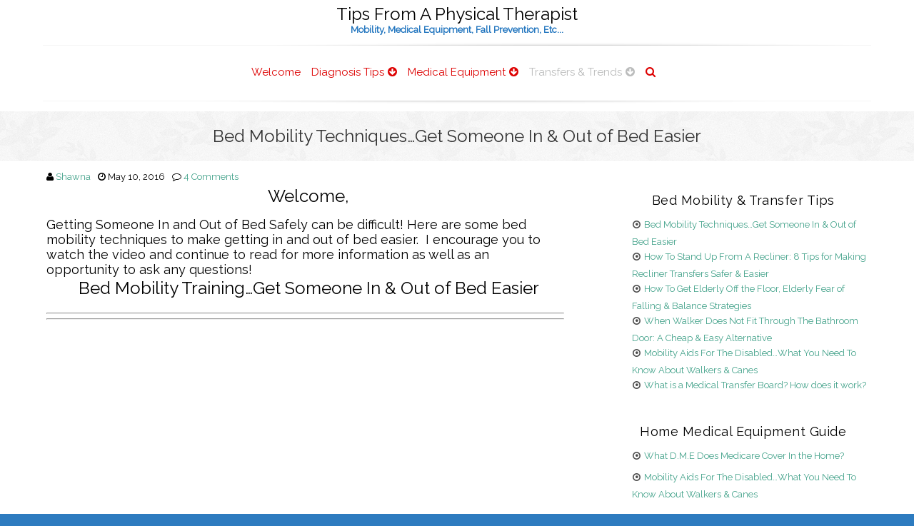

--- FILE ---
content_type: text/html; charset=UTF-8
request_url: https://tipsfromapt.com/bed-mobility-training-get-someone-in-out-of-bed-easier
body_size: 18882
content:
<!DOCTYPE html>
<html dir="ltr" lang="en-US"
	prefix="og: https://ogp.me/ns#" >
	<head>
		<meta charset="UTF-8" />
		<link rel="pingback" href="https://tipsfromapt.com/xmlrpc.php" />
		<meta name="viewport" content="width=device-width" />
		<title>Bed Mobility Techniques…Get Someone In &amp; Out of Bed Easier - Tips From A Physical Therapist</title>

		<!-- All in One SEO 4.3.1.1 - aioseo.com -->
		<meta name="description" content="Learn Bed Mobility Techniques For Getting In and Out of Bed Easier. Explanations of Pressure Sores, Blood Clots, and Bed Mobility Aids and Pressure Relief Tips." />
		<meta name="robots" content="max-image-preview:large" />
		<link rel="canonical" href="https://tipsfromapt.com/bed-mobility-training-get-someone-in-out-of-bed-easier" />
		<meta name="generator" content="All in One SEO (AIOSEO) 4.3.1.1 " />
		<meta property="og:locale" content="en_US" />
		<meta property="og:site_name" content="Tips From A Physical Therapist - Mobility, Medical Equipment, Fall Prevention, Etc..." />
		<meta property="og:type" content="activity" />
		<meta property="og:title" content="Bed Mobility Techniques...Get Someone In &amp; Out of Bed Easily" />
		<meta property="og:description" content="Learn Bed Mobility Techniques For Getting In and Out of Bed Easier. Explanations of Pressure Sores, and Blood Clots. Get Recommendations for Bed Mobility Aids and Pressure Relief Tips." />
		<meta property="og:url" content="https://tipsfromapt.com/bed-mobility-training-get-someone-in-out-of-bed-easier" />
		<meta property="og:image" content="https://tipsfromapt.com/wp-content/uploads/2016/05/Bed-Mobility.png" />
		<meta property="og:image:secure_url" content="https://tipsfromapt.com/wp-content/uploads/2016/05/Bed-Mobility.png" />
		<meta property="og:image:width" content="800" />
		<meta property="og:image:height" content="800" />
		<meta name="twitter:card" content="summary" />
		<meta name="twitter:title" content="Bed Mobility Techniques...Get Someone In &amp; Out of Bed Easily" />
		<meta name="twitter:description" content="Learn Bed Mobility Techniques For Getting In and Out of Bed Easier. Explanations of Pressure Sores, and Blood Clots. Get Recommendations for Bed Mobility Aids and Pressure Relief Tips." />
		<meta name="twitter:image" content="https://tipsfromapt.com/wp-content/uploads/2016/05/Bed-Mobility.png" />
		<script type="application/ld+json" class="aioseo-schema">
			{"@context":"https:\/\/schema.org","@graph":[{"@type":"BlogPosting","@id":"https:\/\/tipsfromapt.com\/bed-mobility-training-get-someone-in-out-of-bed-easier#blogposting","name":"Bed Mobility Techniques\u2026Get Someone In & Out of Bed Easier - Tips From A Physical Therapist","headline":"Bed Mobility Techniques&#8230;Get Someone In &#038; Out of Bed Easier","author":{"@id":"https:\/\/tipsfromapt.com\/author\/shawnapt#author"},"publisher":{"@id":"https:\/\/tipsfromapt.com\/#organization"},"image":{"@type":"ImageObject","url":"https:\/\/upload.wikimedia.org\/wikipedia\/commons\/0\/01\/Wound_stage.jpg","@id":"https:\/\/tipsfromapt.com\/#articleImage"},"datePublished":"2016-05-10T04:49:41+00:00","dateModified":"2016-08-28T01:09:31+00:00","inLanguage":"en-US","commentCount":"4","mainEntityOfPage":{"@id":"https:\/\/tipsfromapt.com\/bed-mobility-training-get-someone-in-out-of-bed-easier#webpage"},"isPartOf":{"@id":"https:\/\/tipsfromapt.com\/bed-mobility-training-get-someone-in-out-of-bed-easier#webpage"},"articleSection":"Weekly Tips &amp; Tricks"},{"@type":"BreadcrumbList","@id":"https:\/\/tipsfromapt.com\/bed-mobility-training-get-someone-in-out-of-bed-easier#breadcrumblist","itemListElement":[{"@type":"ListItem","@id":"https:\/\/tipsfromapt.com\/#listItem","position":1,"item":{"@type":"WebPage","@id":"https:\/\/tipsfromapt.com\/","name":"Home","description":"Designed By A PT, Inspired By A Physical Therapist's Passion To Help Caregivers, Tips From A PT.com Welcomes All Caregivers! Ask, Share & Learn How To Make Caregiving Easier.","url":"https:\/\/tipsfromapt.com\/"}}]},{"@type":"Organization","@id":"https:\/\/tipsfromapt.com\/#organization","name":"Tips From A Physical Therapist","url":"https:\/\/tipsfromapt.com\/"},{"@type":"Person","@id":"https:\/\/tipsfromapt.com\/author\/shawnapt#author","url":"https:\/\/tipsfromapt.com\/author\/shawnapt","name":"Shawna","image":{"@type":"ImageObject","@id":"https:\/\/tipsfromapt.com\/bed-mobility-training-get-someone-in-out-of-bed-easier#authorImage","url":"https:\/\/secure.gravatar.com\/avatar\/09b22133799eb87e0ca060fcc0b5b86e?s=96&d=mm&r=g","width":96,"height":96,"caption":"Shawna"}},{"@type":"WebPage","@id":"https:\/\/tipsfromapt.com\/bed-mobility-training-get-someone-in-out-of-bed-easier#webpage","url":"https:\/\/tipsfromapt.com\/bed-mobility-training-get-someone-in-out-of-bed-easier","name":"Bed Mobility Techniques\u2026Get Someone In & Out of Bed Easier - Tips From A Physical Therapist","description":"Learn Bed Mobility Techniques For Getting In and Out of Bed Easier. Explanations of Pressure Sores, Blood Clots, and Bed Mobility Aids and Pressure Relief Tips.","inLanguage":"en-US","isPartOf":{"@id":"https:\/\/tipsfromapt.com\/#website"},"breadcrumb":{"@id":"https:\/\/tipsfromapt.com\/bed-mobility-training-get-someone-in-out-of-bed-easier#breadcrumblist"},"author":{"@id":"https:\/\/tipsfromapt.com\/author\/shawnapt#author"},"creator":{"@id":"https:\/\/tipsfromapt.com\/author\/shawnapt#author"},"datePublished":"2016-05-10T04:49:41+00:00","dateModified":"2016-08-28T01:09:31+00:00"},{"@type":"WebSite","@id":"https:\/\/tipsfromapt.com\/#website","url":"https:\/\/tipsfromapt.com\/","name":"Tips From A Physical Therapist","description":"Mobility, Medical Equipment, Fall Prevention, Etc...","inLanguage":"en-US","publisher":{"@id":"https:\/\/tipsfromapt.com\/#organization"}}]}
		</script>
		<!-- All in One SEO -->

<link rel='dns-prefetch' href='//s.w.org' />
<link rel="alternate" type="application/rss+xml" title="Tips From A Physical Therapist &raquo; Feed" href="https://tipsfromapt.com/feed" />
<link rel="alternate" type="application/rss+xml" title="Tips From A Physical Therapist &raquo; Comments Feed" href="https://tipsfromapt.com/comments/feed" />
<link rel="alternate" type="application/rss+xml" title="Tips From A Physical Therapist &raquo; Bed Mobility Techniques&#8230;Get Someone In &#038; Out of Bed Easier Comments Feed" href="https://tipsfromapt.com/bed-mobility-training-get-someone-in-out-of-bed-easier/feed" />
		<script type="text/javascript">
			window._wpemojiSettings = {"baseUrl":"https:\/\/s.w.org\/images\/core\/emoji\/11\/72x72\/","ext":".png","svgUrl":"https:\/\/s.w.org\/images\/core\/emoji\/11\/svg\/","svgExt":".svg","source":{"concatemoji":"https:\/\/tipsfromapt.com\/wp-includes\/js\/wp-emoji-release.min.js?ver=4.9.26"}};
			!function(e,a,t){var n,r,o,i=a.createElement("canvas"),p=i.getContext&&i.getContext("2d");function s(e,t){var a=String.fromCharCode;p.clearRect(0,0,i.width,i.height),p.fillText(a.apply(this,e),0,0);e=i.toDataURL();return p.clearRect(0,0,i.width,i.height),p.fillText(a.apply(this,t),0,0),e===i.toDataURL()}function c(e){var t=a.createElement("script");t.src=e,t.defer=t.type="text/javascript",a.getElementsByTagName("head")[0].appendChild(t)}for(o=Array("flag","emoji"),t.supports={everything:!0,everythingExceptFlag:!0},r=0;r<o.length;r++)t.supports[o[r]]=function(e){if(!p||!p.fillText)return!1;switch(p.textBaseline="top",p.font="600 32px Arial",e){case"flag":return s([55356,56826,55356,56819],[55356,56826,8203,55356,56819])?!1:!s([55356,57332,56128,56423,56128,56418,56128,56421,56128,56430,56128,56423,56128,56447],[55356,57332,8203,56128,56423,8203,56128,56418,8203,56128,56421,8203,56128,56430,8203,56128,56423,8203,56128,56447]);case"emoji":return!s([55358,56760,9792,65039],[55358,56760,8203,9792,65039])}return!1}(o[r]),t.supports.everything=t.supports.everything&&t.supports[o[r]],"flag"!==o[r]&&(t.supports.everythingExceptFlag=t.supports.everythingExceptFlag&&t.supports[o[r]]);t.supports.everythingExceptFlag=t.supports.everythingExceptFlag&&!t.supports.flag,t.DOMReady=!1,t.readyCallback=function(){t.DOMReady=!0},t.supports.everything||(n=function(){t.readyCallback()},a.addEventListener?(a.addEventListener("DOMContentLoaded",n,!1),e.addEventListener("load",n,!1)):(e.attachEvent("onload",n),a.attachEvent("onreadystatechange",function(){"complete"===a.readyState&&t.readyCallback()})),(n=t.source||{}).concatemoji?c(n.concatemoji):n.wpemoji&&n.twemoji&&(c(n.twemoji),c(n.wpemoji)))}(window,document,window._wpemojiSettings);
		</script>
		<style type="text/css">
img.wp-smiley,
img.emoji {
	display: inline !important;
	border: none !important;
	box-shadow: none !important;
	height: 1em !important;
	width: 1em !important;
	margin: 0 .07em !important;
	vertical-align: -0.1em !important;
	background: none !important;
	padding: 0 !important;
}
</style>
<link rel='stylesheet' id='tisho-lightbox-css-css'  href='https://tipsfromapt.com/wp-content/themes/tmedicine/css/lightbox.css?ver=4.9.26' type='text/css' media='all' />
<link rel='stylesheet' id='tisho-style-css'  href='https://tipsfromapt.com/wp-content/themes/tmedicine/style.css?ver=4.9.26' type='text/css' media='all' />
<style id='tisho-style-inline-css' type='text/css'>
 #body-content-wrapper{background-color:#ffffff;} body{color:#000000;} a{color:#43a28a;} .product_list_widget a{color:#43a28a !important;} a:hover{color:#1e23bf;} .product_list_widget a:hover{color:#1e23bf !important;} h1,h2,h3,h4,h5,h6{color:#000000;} #header-main-fixed{color:#1e73be; } #header-main-fixed a{color:#116ebf; } #page-header a{color:#323284; } #footer-main{background-color: #ffffff; } #footer-main, .footer-title {color:#1e73be;} #footer-main a {color:#4486bf;} #footer-main a:hover {color:#1e73be;} #navmain > div > ul > li > a, .cart-contents-icon, .search-form-icon {color:#dd0000;} #navmain > div > ul > .current-menu-item > a, #navmain > div > ul > .current-menu-ancestor > a, #navmain > div > ul > li > a:hover, .cart-contents-icon:hover, .search-form-icon:hover {color:#bbbcbc;} @media screen and (min-width: 800px) {  #navmain ul ul {background-color: #ffffff;} } @media screen and (max-width: 799px) { #navmain div > ul {background-color:#ffffff;} } @media screen and (max-width: 360px) { } @media screen and (min-width: 1200px) { }
</style>
<script type='text/javascript' src='https://tipsfromapt.com/wp-includes/js/jquery/jquery.js?ver=1.12.4'></script>
<script type='text/javascript' src='https://tipsfromapt.com/wp-includes/js/jquery/jquery-migrate.min.js?ver=1.4.1'></script>
<script type='text/javascript' src='https://tipsfromapt.com/wp-content/themes/tmedicine/js/lightbox-2.6.min.js?ver=4.9.26'></script>
<link rel='https://api.w.org/' href='https://tipsfromapt.com/wp-json/' />
<link rel="EditURI" type="application/rsd+xml" title="RSD" href="https://tipsfromapt.com/xmlrpc.php?rsd" />
<link rel="wlwmanifest" type="application/wlwmanifest+xml" href="https://tipsfromapt.com/wp-includes/wlwmanifest.xml" /> 
<link rel='prev' title='What Are the Health Benefits of Apple Cider Vinegar, Ice and Coconut Oil?' href='https://tipsfromapt.com/what-are-the-health-benefits-of-apple-cider-vinegar-ice-and-coconut-oil' />
<link rel='next' title='Mobility Aids For The Disabled&#8230;What You Need To Know About Walkers &#038; Canes' href='https://tipsfromapt.com/mobility-aids-for-the-disabled-what-you-need-to-know' />
<meta name="generator" content="WordPress 4.9.26" />
<link rel='shortlink' href='https://tipsfromapt.com/?p=887' />
<link rel="alternate" type="application/json+oembed" href="https://tipsfromapt.com/wp-json/oembed/1.0/embed?url=https%3A%2F%2Ftipsfromapt.com%2Fbed-mobility-training-get-someone-in-out-of-bed-easier" />
<link rel="alternate" type="text/xml+oembed" href="https://tipsfromapt.com/wp-json/oembed/1.0/embed?url=https%3A%2F%2Ftipsfromapt.com%2Fbed-mobility-training-get-someone-in-out-of-bed-easier&#038;format=xml" />
<meta name="p:domain_verify" content="95e313e8dcb59a8659902d6999b4a4e6"/>
<script type="text/javascript" src="https://tipsfromapt.com/wp-content/plugins/si-captcha-for-wordpress/captcha/si_captcha.js?ver=1744631676"></script>
<!-- begin SI CAPTCHA Anti-Spam - login/register form style -->
<style type="text/css">
.si_captcha_small { width:175px; height:45px; padding-top:10px; padding-bottom:10px; }
.si_captcha_large { width:250px; height:60px; padding-top:10px; padding-bottom:10px; }
img#si_image_com { border-style:none; margin:0; padding-right:5px; float:left; }
img#si_image_reg { border-style:none; margin:0; padding-right:5px; float:left; }
img#si_image_log { border-style:none; margin:0; padding-right:5px; float:left; }
img#si_image_side_login { border-style:none; margin:0; padding-right:5px; float:left; }
img#si_image_checkout { border-style:none; margin:0; padding-right:5px; float:left; }
img#si_image_jetpack { border-style:none; margin:0; padding-right:5px; float:left; }
img#si_image_bbpress_topic { border-style:none; margin:0; padding-right:5px; float:left; }
.si_captcha_refresh { border-style:none; margin:0; vertical-align:bottom; }
div#si_captcha_input { display:block; padding-top:15px; padding-bottom:5px; }
label#si_captcha_code_label { margin:0; }
input#si_captcha_code_input { width:65px; }
p#si_captcha_code_p { clear: left; padding-top:10px; }
.si-captcha-jetpack-error { color:#DC3232; }
</style>
<!-- end SI CAPTCHA Anti-Spam - login/register form style -->
<style type="text/css" id="custom-background-css">
body.custom-background { background-color: #2d7bbf; background-image: url("https://tipsfromapt.com/wp-content/uploads/2016/08/Tips-From-A-PT.png"); background-position: center top; background-size: auto; background-repeat: repeat; background-attachment: fixed; }
</style>
<link rel="icon" href="https://tipsfromapt.com/wp-content/uploads/2016/02/cropped-SB-against-a-tree-1-32x32.jpeg" sizes="32x32" />
<link rel="icon" href="https://tipsfromapt.com/wp-content/uploads/2016/02/cropped-SB-against-a-tree-1-192x192.jpeg" sizes="192x192" />
<link rel="apple-touch-icon-precomposed" href="https://tipsfromapt.com/wp-content/uploads/2016/02/cropped-SB-against-a-tree-1-180x180.jpeg" />
<meta name="msapplication-TileImage" content="https://tipsfromapt.com/wp-content/uploads/2016/02/cropped-SB-against-a-tree-1-270x270.jpeg" />
	    <!--[if lt IE 9]>
        <link rel="stylesheet" type="text/css" media="all" href="https://tipsfromapt.com/wp-content/themes/tmedicine/style-old-ie.css"/>
        <![endif]-->
    </head>
	<body class="post-template-default single single-post postid-887 single-format-standard custom-background">
		<div id="body-content-wrapper">
			<header id="header-main-fixed">
				<div id="header-content-wrapper">
										<div id="header-logo">
						<a href="https://tipsfromapt.com/" title="Tips From A Physical Therapist"><h1>Tips From A Physical Therapist</h1></a><strong>Mobility, Medical Equipment, Fall Prevention, Etc...</strong>					</div><!-- #header-logo -->
					<div class="hr-top-shadowed">
					</div><!-- .hr-top-shadowed -->
					<nav id="navmain">
						<div class="menu-main-menu-container"><ul id="menu-main-menu" class="menu"><li id="menu-item-135" class="menu-item menu-item-type-post_type menu-item-object-page menu-item-home menu-item-135"><a href="https://tipsfromapt.com/">Welcome</a></li>
<li id="menu-item-180" class="menu-item menu-item-type-post_type menu-item-object-page menu-item-has-children menu-item-180"><a href="https://tipsfromapt.com/diagnosis-specific-tipstricks">Diagnosis Tips</a>
<ul class="sub-menu">
	<li id="menu-item-142" class="menu-item menu-item-type-post_type menu-item-object-page menu-item-142"><a href="https://tipsfromapt.com/parkinsons-disease">Helpful Tips Related to Parkinson&#8217;s Disease</a></li>
	<li id="menu-item-337" class="menu-item menu-item-type-post_type menu-item-object-page menu-item-337"><a href="https://tipsfromapt.com/diagnosis-specific-tipstricks/diabetes-hyperglycemia">Type 2 Diabetes Risk &#038; How To Control High Blood Sugars</a></li>
	<li id="menu-item-184" class="menu-item menu-item-type-post_type menu-item-object-page menu-item-184"><a href="https://tipsfromapt.com/183-2">How to Decrease Excessive Swelling with 5 Easy Steps</a></li>
	<li id="menu-item-780" class="menu-item menu-item-type-post_type menu-item-object-post menu-item-780"><a href="https://tipsfromapt.com/582-2">Slips, Trips and Falls–Are You At Risk?</a></li>
	<li id="menu-item-301" class="menu-item menu-item-type-post_type menu-item-object-post menu-item-301"><a href="https://tipsfromapt.com/put-on-compression-socks-easy-fast">6 Steps to Putting on Compression Socks Fast &#038; Easy</a></li>
</ul>
</li>
<li id="menu-item-296" class="menu-item menu-item-type-post_type menu-item-object-page menu-item-has-children menu-item-296"><a href="https://tipsfromapt.com/product-reviews/medical-equipment">Medical Equipment</a>
<ul class="sub-menu">
	<li id="menu-item-1033" class="menu-item menu-item-type-post_type menu-item-object-post menu-item-1033"><a href="https://tipsfromapt.com/mobility-aids-for-the-disabled-what-you-need-to-know">Mobility Aids For The Disabled…What You Need To Know</a></li>
	<li id="menu-item-797" class="menu-item menu-item-type-post_type menu-item-object-post menu-item-797"><a href="https://tipsfromapt.com/medical-lift-chair-recliner">Medical Lift Chair/Recliner… Overview &#038; Recommendations</a></li>
	<li id="menu-item-262" class="menu-item menu-item-type-post_type menu-item-object-page menu-item-262"><a href="https://tipsfromapt.com/product-reviews/medical-equipment/slidingtransfer-boards">What is a Medical Transfer Board? How does it work?</a></li>
	<li id="menu-item-298" class="menu-item menu-item-type-post_type menu-item-object-page menu-item-298"><a href="https://tipsfromapt.com/product-reviews">Wheelchair Safety Tips &#038; Wheelchair Comparison</a></li>
	<li id="menu-item-299" class="menu-item menu-item-type-post_type menu-item-object-post menu-item-299"><a href="https://tipsfromapt.com/drive-poly-fly-transforming-wheelchair-review-the-2-in-1-solution">Drive-Poly Fly Transforming Wheelchair: The 2-in-1 Solution</a></li>
	<li id="menu-item-1066" class="menu-item menu-item-type-post_type menu-item-object-post menu-item-1066"><a href="https://tipsfromapt.com/exercise-ball-home-workout-exercises">Exercise Balls: The Benefits Using an Exercise Ball</a></li>
	<li id="menu-item-335" class="menu-item menu-item-type-post_type menu-item-object-post menu-item-335"><a href="https://tipsfromapt.com/91-2">Gait Belt Product Review</a></li>
</ul>
</li>
<li id="menu-item-660" class="menu-item menu-item-type-post_type menu-item-object-page current-menu-ancestor current-menu-parent current_page_parent current_page_ancestor menu-item-has-children menu-item-660"><a href="https://tipsfromapt.com/weekly-tip-tricks">Transfers &#038; Trends</a>
<ul class="sub-menu">
	<li id="menu-item-876" class="menu-item menu-item-type-post_type menu-item-object-post menu-item-876"><a href="https://tipsfromapt.com/lifts-from-the-floor-how-physical-therapists-do-it-fast-easy">Lifts From The Floor&#8230;How Physical Therapist&#8217;s Do It Fast &#038; Easy</a></li>
	<li id="menu-item-992" class="menu-item menu-item-type-post_type menu-item-object-post current-menu-item menu-item-992"><a href="https://tipsfromapt.com/bed-mobility-training-get-someone-in-out-of-bed-easier">Bed Mobility Training…Get Someone In &#038; Out of Bed Easier</a></li>
	<li id="menu-item-675" class="menu-item menu-item-type-post_type menu-item-object-post menu-item-675"><a href="https://tipsfromapt.com/8-tips-for-making-recliner-transfers-safer-easier">How To Stand Up From A Recliner:  8 Tips for Making Recliner Transfers Safer &#038; Easier</a></li>
	<li id="menu-item-779" class="menu-item menu-item-type-post_type menu-item-object-post menu-item-779"><a href="https://tipsfromapt.com/thinking-outside-of-the-box-when-nature-calls">When Walker Does Not Fit Through The Bathroom Door: A Cheap &#038; Easy Alternative</a></li>
	<li id="menu-item-979" class="menu-item menu-item-type-post_type menu-item-object-post menu-item-979"><a href="https://tipsfromapt.com/what-are-the-health-benefits-of-apple-cider-vinegar-ice-and-coconut-oil">What Are the Health Benefits of Apple Cider Vinegar, Ice and Coconut Oil?</a></li>
	<li id="menu-item-538" class="menu-item menu-item-type-post_type menu-item-object-post menu-item-538"><a href="https://tipsfromapt.com/advice-before-placement-of-a-loved-one">What To Know When Choosing A Nursing Home</a></li>
	<li id="menu-item-1121" class="menu-item menu-item-type-post_type menu-item-object-post menu-item-1121"><a href="https://tipsfromapt.com/what-d-m-e-does-medicare-cover-in-the-home">What D.M.E Does Medicare Cover In the Home?</a></li>
	<li id="menu-item-828" class="menu-item menu-item-type-post_type menu-item-object-post menu-item-828"><a href="https://tipsfromapt.com/healthy-chocolate-chip-cookies">Diabetic Chocolate Chip Cookie Recipe</a></li>
	<li id="menu-item-1259" class="menu-item menu-item-type-post_type menu-item-object-page menu-item-1259"><a href="https://tipsfromapt.com/home-care-related-trends-updates">Home Care-Related Trends &#038; Updates</a></li>
</ul>
</li>
<li><a class="search-form-icon" href="#" title="Search"></a><div id="search-popup-content"><div class="search-wrapper">
	<form method="get" action="https://tipsfromapt.com/">
		<input type="text" name="s" size="20" class="search-textbox" placeholder="Search..." tabindex="1" required />
		<button type="submit" class="search-button"></button>
	</form>
</div></div></li></ul></div>						<div class="clear">
						</div>
					</nav><!-- #navmain -->
					
					<div class="clear">
					</div>
					<div class="hr-bottom-shadowed">
					</div><!-- .hr-bottom-shadowed -->
				</div><!-- #header-content-wrapper -->
			</header><!-- #header-main-fixed -->
			
			<div class="clear">
			</div>


	<section id="page-header">
		<div id="page-header-content">
						
			<h1>Bed Mobility Techniques&#8230;Get Someone In &#038; Out of Bed Easier</h1>

			<div class="clear">
			</div>
		</div>
    </section>

<div id="main-content-wrapper">
	<div id="main-content">
	
<article id="post-887" class="post-887 post type-post status-publish format-standard hentry category-weekly-tips-and-tricks">

	
	<div class="before-content">
								<span class="author-icon">
			<a href="https://tipsfromapt.com/author/shawnapt" title="Posts by Shawna" rel="author">Shawna</a>		</span>
			
					<span class="clock-icon">
						<time datetime="2016-05-10">May 10, 2016</time>
					</span><!-- .clock-icon -->
				
							
				
		
				<span class="comments-icon">
					<a href="https://tipsfromapt.com/bed-mobility-training-get-someone-in-out-of-bed-easier#comments">4 Comments</a>				</span><!-- .comments-icon -->
				
				
	</div><!-- .before-content -->

	
				<div class="content">
						
					<h1>Welcome,</h1>
<h4>Getting Someone In and Out of Bed Safely can be difficult! Here are some bed mobility techniques to make getting in and out of bed easier.  I encourage you to watch the video and continue to read for more information as well as an opportunity to ask any questions!</h4>
<h1>Bed Mobility Training&#8230;Get Someone In &amp; Out of Bed Easier</h1>
<hr />
<hr />
<p><iframe width="900" height="506" src="https://www.youtube.com/embed/eUC4_eo_3vk?feature=oembed" frameborder="0" allowfullscreen></iframe></p>
<h1></h1>
<h1>It&#8217;s Too Hard&#8230;It Will Hurt&#8230;I Don&#8217;t Want To&#8230;</h1>
<hr />
<hr />
<h4></h4>
<h4>Sounds like the excuses for not exercising, but these are the excuses I get from most patients when I approach them with the task of getting out of bed.  Weakness, muscle atrophy from inactivity, and other very serious problems can occur when someone stays in bed!  Bed sores, blood clots, and an increased risk for choking are just a few reasons for patients to GET OUT OF BED every day!</h4>
<p>&nbsp;</p>
<h4></h4>
<h4>Have you ever heard of or seen a bed sore/pressure ulcer/decubitus wound?  Prolonged bed rest causes pressure to build up in specific areas of the body (shoulder blades, tailbone/coccyx, and heels).  When the pressure is not decreased or properly managed, a sore develops.  Hence, the name PRESSURE UlCER/BED SORE!</h4>
<p>&nbsp;</p>
<p><img class="aligncenter" src="https://upload.wikimedia.org/wikipedia/commons/0/01/Wound_stage.jpg" width="482" height="180" /></p>
<h4>The problem with pressure sores is once you see the pressure sore on the surface of the skin, the damage is getting worse under the skin!  That&#8217;s right&#8230;the tissue under the skin is already degrading because pressure sores start under the skin and then work their way to the surface.  Nerves, muscles, and even bone can be involved and permanently damaged!  There are different stages of a bed/pressure sores based on the depth and degree of tissue involved.</h4>
<p>&nbsp;</p>
<p>&nbsp;</p>
<table style="border: 10px solid red; border-collapse: collapse;">
<tbody>
<tr>
<th style="border: 5px solid black;">
<h6 style="text-align: center;"><span style="color: #ff0000;">Stages of Pressure Sores</span></h6>
</th>
<th style="border: 5px solid black;">
<h6 style="text-align: center;"><span style="color: #ff0000;">Signs &amp; Degree of Tissue Involvment</span></h6>
</th>
<th style="border: 5px solid black;">
<h6 style="text-align: center;"></h6>
<h6 style="text-align: center;"><span style="color: #ff0000;">Pain </span></h6>
<h6 style="text-align: center;"></h6>
</th>
<th style="border: 5px solid black;">
<h6 style="text-align: center;"><span style="color: #ff0000;">Likely Permanent Damage</span></h6>
</th>
</tr>
<tr>
<th style="border: 5px solid black;">Stage 1</th>
<th style="border: 5px solid black;">Redness that does not go away when you touch the red area, Warm to the Touch-like the skin has a fever, No broken skin or open wound visible</p>
<p><strong>Tissues Involved:</strong> Skin Only</th>
<th style="border: 5px solid black;">Can be VERY painful from the nerves involved inside the layers of skin</th>
<th style="border: 5px solid black;">No</th>
</tr>
<tr>
<th style="border: 5px solid black;">Stage 2</th>
<th style="border: 5px solid black;">Open wound is visible or skin is broken. Can have a blister-like appearance.</p>
<p><strong>Tissues Involved:</strong> Skin + Possible Fatty Layer just under the skin</th>
<th style="border: 5px solid black;">Mild to Moderately Painful from nerve endings in the skin</th>
<th style="border: 5px solid black;">Yes</th>
</tr>
<tr>
<th style="border: 5px solid black;">Stage 3</th>
<th style="border: 5px solid black;">Visible crater/Open Wound.</p>
<p><strong>Tissues Involved:</strong> Skin + Fat layer under the skin</th>
<th style="text-align: center;">Possibly Painful&#8211;depends on severity of nerve/tissue damage(debrided)</th>
<th style="border: 5px solid black;">Yes</th>
</tr>
<tr>
<th style="border: 5px solid black;">Stage 4</th>
<th style="border: 5px solid black;">Open Wound very visible.</p>
<p><strong>Tissue Involved:</strong> Skin + Fat+ Muscle + Bone</th>
<th style="border: 5px solid black;">Pain Possible but not likely due to severe tissue/nerve damage</th>
<th style="border: 5px solid black;">Yes</th>
</tr>
<tr>
<th style="border: 5px solid black;">Deep Tissue Injury</th>
<th style="border: 5px solid black;"><strong>No OPEN WOUND</strong> but the underlying Tissue is Damaged. The depth of tissue involvement is difficult to assess because there is no open wound. The skin is Purple or Dark Red, Soft (Squishy) to the touch, and is either warmer or colder to the touch compared to the surrounding skin.</th>
<th style="border: 5px solid black;">Painful &amp; Tender to the Touch</th>
<th style="border: 5px solid black;">Yes</th>
</tr>
<tr>
<th style="border: 5px solid black;">Undetermined/Unstagable</th>
<th style="border: 5px solid black;">Open Wound very visible. Wound bed&#8211;what is visible&#8211;is covered by a layer of tissue that can be black, gray, brown, have yellow/greenish-yellow puss, and the wound does not fit into the other categories because the depth of the tissue involvement is not clear due to abnormal/discolored layer of tissue masking the base of the wound</th>
<th style="border: 5px solid black;">Pain Possible but not likely due to severe tissue/nerve damage</th>
<th style="border: 5px solid black;">Yes</th>
</tr>
</tbody>
</table>
<p>&nbsp;</p>
<p>*Pictures provided by Wikimedia Commons<br />
**Permanent tissue damage can occur with Stage 2, 3, &amp; 4<br />
***Bone infections (osteomyelitis) or sepsis can occur with Stage 4 leading to increased risk of amputation/death</p>
<p>&nbsp;</p>
<h5><strong>PREVENTION &amp; TREATMENT:  Pressure Sores</strong></h5>
<h4>Below you can view and even purchase heel protectors/pressure sore prevention boots wheelchair cushions for tailbone pressure relief, and bed mobility aids.</h4>
<h4></h4>
<h4></h4>
<h4>You can prevent and treat pressure sores with frequent pressure RELIEF techniques.  In bed, turning and using different positions (lying on one side, on the back, and then lying on the other side) every 1.5 to 2 hours with an emphasis on relieving pressure on the bony areas of the shoulder, shoulder blades, hip, coccyx (tailbone), ischial tuberosities (the bony areas just below the cheeks of the glutes/buttocks), and the heels of the feet.  When someone sits in a wheelchair, sitting on a BOPPY PILLOW (see picture below) is more comfortable and easily positioned in a wheelchair if a wheelchair cushion is not already in use.</h4>
<p>&nbsp;</p>
<h4> <a href="http://amzn.to/28MlFag"><img class="aligncenter wp-image-1091 size-medium" src="https://tipsfromapt.com/wp-content/uploads/2016/05/boppy-pillow-300x300.jpg" alt="Boppy Pillow" width="300" height="300" srcset="https://tipsfromapt.com/wp-content/uploads/2016/05/boppy-pillow-300x300.jpg 300w, https://tipsfromapt.com/wp-content/uploads/2016/05/boppy-pillow-150x150.jpg 150w, https://tipsfromapt.com/wp-content/uploads/2016/05/boppy-pillow-65x65.jpg 65w, https://tipsfromapt.com/wp-content/uploads/2016/05/boppy-pillow.jpg 522w" sizes="(max-width: 300px) 100vw, 300px" /></a></h4>
<h4>Believe me, the DONUT pillow for coccyx pressure relief is not COMFORTABLE.  A BOPPY PILLOW is larger so the surface area is larger resulting in increased distribution of pressure in sitting and overall improved comfort.  In the same manner, the BEST position for pressure relief in sitting is leaning forward like you are tying your shoes or positioning the wheelchair in front of the edge of a bed, couch, or recliner, and leaning over the bed, couch, or recliner until the pressure is relieved from the coccyx (tailbone).  When decreasing pressure, I recommend leaning forward a minimum of 5 minutes and several times a day if your loved one is sitting in a wheelchair all day.</h4>
<p>&nbsp;</p>
<p>&nbsp;</p>
<p>&nbsp;</p>
<h1>Go With The Flow&#8230;It Does the Body Good</h1>
<hr />
<hr />
<p>&nbsp;</p>
<h4>If bed sores are not enough reason to GET OUT of BED, then consider something else that is potentially lethal&#8211;<span style="color: #ff0000;"><strong>BLOOD CLOTS (Deep Vein Thrombosis/DVT)</strong></span>.  Blood clots can develop when circulation slows down or stops! The veins in our bodies are like a river.  When a river is moving fast, it moves debris forcefully downstream.  However, if the river flow slows down, the force of water does not clear debris downstream, and debris can build up along the edges.  Eventually, the buildup of debris can either stay lodged on the edge of the river (slowing down the flow more) or some of the debris can dislodge along the edges, travel downstream, and make a dam downstream.  Either way, the debris disrupts the flow of water!  In our blood stream, the debris (aka thrombosis) can be molecules of fat, blood cells, or even air molecules.  If the thrombosis dislodges, it can travel (embolize/move) to the heart, lungs, or the brain.  When an embolus reaches the heart, lungs or brain, the end result can be sudden DEATH!</h4>
<p>&nbsp;</p>
<p>&nbsp;</p>
<h1>Use It or Lose It&#8230;Risking Your Secondary Pump</h1>
<hr />
<hr />
<h4></h4>
<h4>We all agree our heart is a pump&#8211;with every contraction-relaxation, blood is pumped/moved throughout the body.  In the same manner, the large muscles of the legs are a secondary pump to help the heart move blood from the toes all the way back up to the heart and lungs because the toes are a very long distance from our heart and lungs compared to the head, abdomen, and hands.  However, the only way our legs can work as an effective pump is through <strong>ACTIVE</strong> muscle contraction-relaxation during walking, standing up, transferring, etc&#8230;  Subsequently, when the legs get weak due to inactivity, increased bed rest, and/or circulation problems (diabetes, cellulitis, congestive heart failure, surgery, etc&#8230;), the risk of developing a blood clot increases exponentially!  Keeping the legs ACTIVE and STRONG decreases the risk of developing a blood clot because the secondary pump effectively moves blood&#8211;inhibiting debris buildup.</h4>
<h3><img class="aligncenter wp-image-892 size-medium" src="https://tipsfromapt.com/wp-content/uploads/2016/04/Blood-clot-diagram-200x300.jpg" alt="Blood clot diagram" width="200" height="300" srcset="https://tipsfromapt.com/wp-content/uploads/2016/04/Blood-clot-diagram-200x300.jpg 200w, https://tipsfromapt.com/wp-content/uploads/2016/04/Blood-clot-diagram-768x1152.jpg 768w, https://tipsfromapt.com/wp-content/uploads/2016/04/Blood-clot-diagram-683x1024.jpg 683w, https://tipsfromapt.com/wp-content/uploads/2016/04/Blood-clot-diagram.jpg 800w" sizes="(max-width: 200px) 100vw, 200px" /><br />
<strong>So what are the signs of a potential blood clot?</strong></h3>
<h4 style="padding-left: 30px;">♦  Redness &#8211; generally on the back (posterior) side of the leg, soft area behind the knee, or in the calf area</h4>
<h4 style="padding-left: 30px;">♦  Warmth (fever) &#8211; the red area feels warmer than the surrounding skin</h4>
<h4 style="padding-left: 30px;">♦  Pain/Tenderness &#8211; if the clot is in the calf, pain/tenderness occurs with toe raises (the clot is squeezed when the muscle contracts around it).</h4>
<h4 style="padding-left: 30px;">♦  Swelling/Edema &#8211; the leg, ankle, and foot swell due to impeded circulation</h4>
<h4 style="padding-left: 30px;">♦  Positive Doppler Test &#8211; an ultrasound test that assesses the flow of blood for any abnormal flow caused by a clot.</h4>
<p>&nbsp;</p>
<p>&nbsp;</p>
<h1>Choking &amp; Aspiration&#8230;Not Appropriate Bed Activities</h1>
<hr />
<hr />
<h4></h4>
<h4>Choking&#8230;when food or an object completely blocks the windpipe (trachea) effectively stopping all breathing.  What do you do when someone is choking&#8211;you administer the Heimlich Maneuver!  Okay, now consider trying to successfully administer the Heimlich Maneuver on someone choking IN A BED!  Precious seconds are lost as you try to set up yourself and the choking victim in a position for effective delivery of forceful abdominal thrusts.</h4>
<h4>Aspiration&#8230;when food or an object goes down the wrong way&#8211;it goes down the windpipe into the lungs instead of down the esophagus into the stomach.  Eating while reclined in bed increases both the risk of choking and of aspirating.  Both situations can be LIFE THREATENING!</h4>
<p>&nbsp;</p>
<h4>Obviously, daily out of bed activity is very advantageous, but (and there always seems to be a &#8216;BUT&#8217;) you might be struggling with getting someone out of bed after he/she has agreed to GET OUT OF BED.  Here is a quick review of the key points covered in the video followed by links for pressure relief equipment, bed mobility aids, and wheelchair cushions.</h4>
<p>&nbsp;</p>
<h3></h3>
<h3><strong><span style="color: #000000;">TIPS for Getting <span style="color: #ff0000;">OUT</span> of bed:</span></strong></h3>
<p>&nbsp;</p>
<h4>1) Bend the knees!  A ball rolls better and easier than a board.  Bending both of the knees will make rolling easier.</h4>
<h4>2)  Roll him/her on their side and don&#8217;t leave anything behind!  Make sure he/she reaches toward the edge of the bed with his/her &#8220;free&#8221; hand and brings the shoulder close to the surface of the bed.</h4>
<h4>3)  Instruct your loved one to, &#8220;Look for, find, and keep his/her eyes on the floor.&#8221;  Usually, we are afraid of what we can&#8217;t see and the unknown.  By having your loved one keep his/her eyes on the floor, you are boosting their confidence and calming their subconscious fear of falling because they can &#8220;see where they are in relation to the floor.&#8221;</h4>
<h4><span style="color: #000000;">4)  Block his/her bent knees with your body.  Your loved one will automatically keep his/her shoulders on the bed; therefore, you need to control the knees so you have control over the &#8220;control panel.&#8221;  If you block the knees, he/she will not FALL OUT OF BED.</span></h4>
<h4>5)  Keeping the top shoulder forward will &#8220;ACTIVATE&#8221; the teeter totter&#8211;when the legs/feet lower to the ground, the head will raise up!</h4>
<p>&nbsp;</p>
<p>&nbsp;</p>
<h3><strong>Tips for Getting <span style="color: #ff0000;">IN<span style="color: #000000;"> Bed:</span></span></strong></h3>
<p>&nbsp;</p>
<h4>1) Make sure your loved one/client is sitting near the head of the bed (close to the pillow).  If he/she sits too low in the bed, they will have to exert unnecessary energy to scoot up toward the pillow once they lie down.</h4>
<h4>2)  Position him/her like they are &#8220;side sitting on a horse.&#8221;  When he/she begins to lie down, side-sitting on the edge of the bed will &#8220;ACTIVATE&#8221; the teeter totter&#8211;when the head/shoulders lower to the surface of the bed, the legs&#8211;especially the top leg&#8211;will rise up to the surface of the bed.</h4>
<h4>3)  If he/she needs help moving to the center of the bed, I recommend &#8220;PULLING&#8221; the control panel (hips) toward you with both of their knees bent.  REMEMBER: A ball rolls/moves easier than a board.  If the legs are straight, you&#8217;re trying to move a board!</h4>
<p>&nbsp;</p>
<p>&nbsp;</p>
<p><strong>  </strong></p>
<h3></h3>
<h3><strong><span style="color: #0000ff;">Take Advantage of Me and My Experience</span></strong></h3>
<p>&nbsp;</p>
<h4><strong>When I provide images of related products, I am simply showing you some of the options available to address a particular situation.  However, if you have friend/relative give you medical equipment and you have a question about how to use, adjust, or set up the equipment, please leave me a comment below and I will make every effort to answer you within 48 hours. I guarantee you are neither the first nor the last person to take on the responsibility of caring for someone that needs medical equipment and are just not sure what to get, how to set it up, or how to use it.  </strong></h4>
<h4>In the same manner, when equipment is delivered, sometimes the representative takes very little time to explain and demonstrate all the features, uses, and adjustments before leaving you with the equipment.  To that end, I say, &#8220;There is no such thing as a stupid question especially when it is the safety and comfort of you and your loved one hanging in the balance of falls and injuries in the home.&#8221;</h4>
<p>&nbsp;</p>
<h4><strong>I encourage you to browse, locate and ask questions before purchasing any medical equipment for the sake of you and your loved one&#8217;s safety and sanity.</strong></h4>
<p>&nbsp;</p>
<h2 style="text-align: left;"><strong>Related Products</strong></h2>
<hr />
<hr />
<h2 style="text-align: left;"></h2>
<p>&nbsp;</p>
<h3>Pressure Relief &amp; Heel Protectors</h3>
<p>&nbsp;</p>
<table>
<tbody>
<tr>
<th><iframe style="width: 120px; height: 240px;" src="//ws-na.amazon-adsystem.com/widgets/q?ServiceVersion=20070822&amp;OneJS=1&amp;Operation=GetAdHtml&amp;MarketPlace=US&amp;source=ac&amp;ref=tf_til&amp;ad_type=product_link&amp;tracking_id=letsmakcareas-20&amp;marketplace=amazon&amp;region=US&amp;placement=B00BHEN3W0&amp;asins=B00BHEN3W0&amp;linkId=CBXLEFJJYGU7HM5I&amp;show_border=true&amp;link_opens_in_new_window=true" width="300" height="150" frameborder="0" marginwidth="0" marginheight="0" scrolling="no"><br />
</iframe></th>
<th><iframe style="width: 120px; height: 240px;" src="//ws-na.amazon-adsystem.com/widgets/q?ServiceVersion=20070822&amp;OneJS=1&amp;Operation=GetAdHtml&amp;MarketPlace=US&amp;source=ac&amp;ref=tf_til&amp;ad_type=product_link&amp;tracking_id=letsmakcareas-20&amp;marketplace=amazon&amp;region=US&amp;placement=B003T2YYJ4&amp;asins=B003T2YYJ4&amp;linkId=24T2ZBIB6WRNMXTQ&amp;show_border=true&amp;link_opens_in_new_window=true" width="300" height="150" frameborder="0" marginwidth="0" marginheight="0" scrolling="no"><br />
</iframe></th>
<th><iframe style="width: 120px; height: 240px;" src="//ws-na.amazon-adsystem.com/widgets/q?ServiceVersion=20070822&amp;OneJS=1&amp;Operation=GetAdHtml&amp;MarketPlace=US&amp;source=ac&amp;ref=tf_til&amp;ad_type=product_link&amp;tracking_id=letsmakcareas-20&amp;marketplace=amazon&amp;region=US&amp;placement=B012X3NGZW&amp;asins=B012X3NGZW&amp;linkId=K7JUMXHGJMI6BAFC&amp;show_border=true&amp;link_opens_in_new_window=true" width="300" height="150" frameborder="0" marginwidth="0" marginheight="0" scrolling="no"><br />
</iframe></th>
<th><iframe style="width: 120px; height: 240px;" src="//ws-na.amazon-adsystem.com/widgets/q?ServiceVersion=20070822&amp;OneJS=1&amp;Operation=GetAdHtml&amp;MarketPlace=US&amp;source=ac&amp;ref=tf_til&amp;ad_type=product_link&amp;tracking_id=letsmakcareas-20&amp;marketplace=amazon&amp;region=US&amp;placement=B00OV5KRQ2&amp;asins=B00OV5KRQ2&amp;linkId=A5HKKWZ3XHISUEGW&amp;show_border=true&amp;link_opens_in_new_window=true" width="300" height="150" frameborder="0" marginwidth="0" marginheight="0" scrolling="no"><br />
</iframe></th>
</tr>
<tr>
<td><iframe style="width: 120px; height: 240px;" src="//ws-na.amazon-adsystem.com/widgets/q?ServiceVersion=20070822&amp;OneJS=1&amp;Operation=GetAdHtml&amp;MarketPlace=US&amp;source=ac&amp;ref=tf_til&amp;ad_type=product_link&amp;tracking_id=letsmakcareas-20&amp;marketplace=amazon&amp;region=US&amp;placement=B000BCMCYY&amp;asins=B000BCMCYY&amp;linkId=FF2BL7CLYI5KC4BB&amp;show_border=true&amp;link_opens_in_new_window=true" width="300" height="150" frameborder="0" marginwidth="0" marginheight="0" scrolling="no"><br />
</iframe></td>
<td><iframe style="width: 120px; height: 240px;" src="//ws-na.amazon-adsystem.com/widgets/q?ServiceVersion=20070822&amp;OneJS=1&amp;Operation=GetAdHtml&amp;MarketPlace=US&amp;source=ac&amp;ref=tf_til&amp;ad_type=product_link&amp;tracking_id=letsmakcareas-20&amp;marketplace=amazon&amp;region=US&amp;placement=B00V8IZNXC&amp;asins=B00V8IZNXC&amp;linkId=B3T7YY2VCSQ3KQEY&amp;show_border=true&amp;link_opens_in_new_window=true" width="300" height="150" frameborder="0" marginwidth="0" marginheight="0" scrolling="no"><br />
</iframe></td>
<td><iframe style="width: 120px; height: 240px;" src="//ws-na.amazon-adsystem.com/widgets/q?ServiceVersion=20070822&amp;OneJS=1&amp;Operation=GetAdHtml&amp;MarketPlace=US&amp;source=ac&amp;ref=tf_til&amp;ad_type=product_link&amp;tracking_id=letsmakcareas-20&amp;marketplace=amazon&amp;region=US&amp;placement=B01C7STLD4&amp;asins=B01C7STLD4&amp;linkId=B6ZM4PYK3TLBJ27S&amp;show_border=true&amp;link_opens_in_new_window=true" width="300" height="150" frameborder="0" marginwidth="0" marginheight="0" scrolling="no"><br />
</iframe></td>
<td><iframe style="width: 120px; height: 240px;" src="//ws-na.amazon-adsystem.com/widgets/q?ServiceVersion=20070822&amp;OneJS=1&amp;Operation=GetAdHtml&amp;MarketPlace=US&amp;source=ac&amp;ref=tf_til&amp;ad_type=product_link&amp;tracking_id=letsmakcareas-20&amp;marketplace=amazon&amp;region=US&amp;placement=B005JIJRZ2&amp;asins=B005JIJRZ2&amp;linkId=UOJMDAPAJNBBDK5C&amp;show_border=true&amp;link_opens_in_new_window=true" width="300" height="150" frameborder="0" marginwidth="0" marginheight="0" scrolling="no"><br />
</iframe></td>
</tr>
<tr>
<td><iframe style="width: 120px; height: 240px;" src="//ws-na.amazon-adsystem.com/widgets/q?ServiceVersion=20070822&amp;OneJS=1&amp;Operation=GetAdHtml&amp;MarketPlace=US&amp;source=ac&amp;ref=tf_til&amp;ad_type=product_link&amp;tracking_id=letsmakcareas-20&amp;marketplace=amazon&amp;region=US&amp;placement=B000KW5I6E&amp;asins=B000KW5I6E&amp;linkId=TSII35DZWOOEBF55&amp;show_border=true&amp;link_opens_in_new_window=true" width="300" height="150" frameborder="0" marginwidth="0" marginheight="0" scrolling="no"><br />
</iframe></td>
<td><iframe style="width: 120px; height: 240px;" src="//ws-na.amazon-adsystem.com/widgets/q?ServiceVersion=20070822&amp;OneJS=1&amp;Operation=GetAdHtml&amp;MarketPlace=US&amp;source=ac&amp;ref=tf_til&amp;ad_type=product_link&amp;tracking_id=letsmakcareas-20&amp;marketplace=amazon&amp;region=US&amp;placement=B013GPKFM8&amp;asins=B013GPKFM8&amp;linkId=RC24ICNEEL3EUQZP&amp;show_border=true&amp;link_opens_in_new_window=true" width="300" height="150" frameborder="0" marginwidth="0" marginheight="0" scrolling="no"><br />
</iframe></td>
<td><iframe style="width: 120px; height: 240px;" src="//ws-na.amazon-adsystem.com/widgets/q?ServiceVersion=20070822&amp;OneJS=1&amp;Operation=GetAdHtml&amp;MarketPlace=US&amp;source=ac&amp;ref=tf_til&amp;ad_type=product_link&amp;tracking_id=letsmakcareas-20&amp;marketplace=amazon&amp;region=US&amp;placement=B011IIMUEG&amp;asins=B011IIMUEG&amp;linkId=GK7HXO6VNZ2XQYVJ&amp;show_border=true&amp;link_opens_in_new_window=true" width="300" height="150" frameborder="0" marginwidth="0" marginheight="0" scrolling="no"><br />
</iframe></td>
</tr>
</tbody>
</table>
<h4><span style="color: #000000;">I want to thank you for visiting my site and I hope you leave having learned something to make caregiving easier &amp; safer as well as a desire to return for future updates.  Please leave a comment, question, or idea so I can continue to help you with any other daily caregiving issues.</span><br />
<span style="color: #000000;"> </span><br />
<span style="color: #000000;"> </span><br />
<span style="color: #000000;"> </span><br />
<span style="color: #000000;">Once again thank you for stopping by and I look forward to seeing you again soon!</span></h4>
<h4></h4>
<h3><span style="color: #000000;">Best Regards,</span><span style="color: #000000;"><strong> </strong></span></h3>
<h3></h3>
<h3></h3>
<h2><span style="color: #000000;"><strong>Shawna PT, MPT</strong></span></h2>
					
					<h3><i class="advanced-text-icon fa fa-smile-o"></i> Amazon aStore</h3><div class="advanced-text-content"></div><div class="advanced-text-button-wrapper"><a href="http://astore.amazon.com/letsmakcareas-20" title="Amazon aStore" class="btn">Amazon aStore</a></div>						  
				</div>

	

	<div class="after-content">
		
		
								<p class="categories-wrapper">
						<span class="category-icon">
							Categories:						</span><!-- .category-icon -->
						<a href="https://tipsfromapt.com/category/weekly-tips-and-tricks" rel="category tag">Weekly Tips &amp; Tricks</a>					</p><!-- .categories-wrapper -->
					
			
			</div>
	
	</article><!-- #post-## -->

<h4 class="social-sharing-title">
	Share this post on</h4>
<div class="social-sharing-after-title">
</div>
<div class="social-sharing-box">

	<ul class="social-widget">

		<li><a class="fa social-share-icon fa-facebook" href="http://www.facebook.com/sharer.php?u='https://tipsfromapt.com/bed-mobility-training-get-someone-in-out-of-bed-easier&amp;t=Bed+Mobility+Techniques%26%238230%3BGet+Someone+In+%26%23038%3B+Out+of+Bed+Easier" title="Share this post on Facebook" onclick="window.open(this.href); return false;"></a></li>

		<li><a class="fa social-share-icon fa-google-plus" target="_blank" href="https://plus.google.com/share?url=https://tipsfromapt.com/bed-mobility-training-get-someone-in-out-of-bed-easier" title="Share this post on Google+"></a></li>
		
		<li><a class="fa social-share-icon fa-twitter" href="http://twitter.com/home?status=Reading:%20https://tipsfromapt.com/bed-mobility-training-get-someone-in-out-of-bed-easier" title="Share this post on Twitter" target="_blank"></a></li>
		
		<li><a class="fa social-share-icon fa-linkedin" href="http://www.linkedin.com/shareArticle?mini=true&amp;title=Bed+Mobility+Techniques%26%238230%3BGet+Someone+In+%26%23038%3B+Out+of+Bed+Easier&amp;url=https://tipsfromapt.com/bed-mobility-training-get-someone-in-out-of-bed-easier" title="Share this post on LinkedIn" rel="external nofollow" target="_blank"></a></li>
		
		<li><a class="fa social-share-icon fa-reddit" href="http://www.reddit.com/submit?url=https://tipsfromapt.com/bed-mobility-training-get-someone-in-out-of-bed-easier&amp;title=Bed+Mobility+Techniques%26%238230%3BGet+Someone+In+%26%23038%3B+Out+of+Bed+Easier" title="Share this post on Reddit" rel="nofollow" target="_blank"></a></li>

		<li><a class="fa social-share-icon fa-stumbleupon" href="http://www.stumbleupon.com/submit?url=https://tipsfromapt.com/bed-mobility-training-get-someone-in-out-of-bed-easier&amp;title=Bed+Mobility+Techniques%26%238230%3BGet+Someone+In+%26%23038%3B+Out+of+Bed+Easier" title="Share this post on StumbleUpon" rel="nofollow" target="_blank"></a></li>
		
		<li><a class="fa social-share-icon fa-digg" href="http://digg.com/submit?url=https://tipsfromapt.com/bed-mobility-training-get-someone-in-out-of-bed-easier&amp;title=Bed+Mobility+Techniques%26%238230%3BGet+Someone+In+%26%23038%3B+Out+of+Bed+Easier" title="Share this post on Digg" rel="nofollow" target="_blank"></a></li>
	
		<li><a class="fa social-share-icon fa-delicious" href="http://del.icio.us/post?url=https://tipsfromapt.com/bed-mobility-training-get-someone-in-out-of-bed-easier&amp;title=Bed+Mobility+Techniques%26%238230%3BGet+Someone+In+%26%23038%3B+Out+of+Bed+Easier" title="Bookmark this post on del.icio.us" rel="nofollow" target="_blank"></a></li>
		
	</ul>
	<div class="clear">
	</div>
</div><h4 class="author-title">About the Author</h4>
<div class="author-after-title">
</div>
<div class="author-info-box">
	<div class="author-avatar">
		<img alt='' src='https://secure.gravatar.com/avatar/09b22133799eb87e0ca060fcc0b5b86e?s=90&#038;d=mm&#038;r=g' srcset='https://secure.gravatar.com/avatar/09b22133799eb87e0ca060fcc0b5b86e?s=180&#038;d=mm&#038;r=g 2x' class='avatar avatar-90 photo' height='90' width='90' />	</div><!-- .author-avatar -->
	<p>
				
			Shawna  (<a href="https://tipsfromapt.com/author/shawnapt" title="Posts by Shawna" rel="author">Shawna</a>)
		
			</p>
		
			  
		  <p>Website: <a href="http://tipsfromapt.com" title="Website" target="_blank">http://tipsfromapt.com</a></p>
		  
		
	<ul class="social-widget">		
				
				
				
		
			</ul><!-- .social-widget -->
	
	<div class="clear">
	</div>
</div>
    <h3 id="comments">
		4 thoughts on &ldquo;Bed Mobility Techniques&#8230;Get Someone In &#038; Out of Bed Easier&rdquo;	</h3>
    <ol class="commentlist">
				<li id="comment-16" class="comment even thread-even depth-1 parent">
			<article id="div-comment-16" class="comment-body">
				<footer class="comment-meta">
					<div class="comment-author vcard">
						<img alt='' src='https://secure.gravatar.com/avatar/ce23ee18a789d13aeb0db56f64b4158a?s=48&#038;d=mm&#038;r=g' srcset='https://secure.gravatar.com/avatar/ce23ee18a789d13aeb0db56f64b4158a?s=96&#038;d=mm&#038;r=g 2x' class='avatar avatar-48 photo' height='48' width='48' />						<b class="fn">RuthM</b> <span class="says">says:</span>					</div><!-- .comment-author -->

					<div class="comment-metadata">
						<a href="https://tipsfromapt.com/bed-mobility-training-get-someone-in-out-of-bed-easier#comment-16">
							<time datetime="2016-05-10T05:39:16+00:00">
								May 10, 2016 at 5:39 am							</time>
						</a>
											</div><!-- .comment-metadata -->

									</footer><!-- .comment-meta -->

				<div class="comment-content">
					<p>Oh my goodness! No I have never seen a bed sore, but who would have thought that just not being active can do that! eeakkk.</p>
<p>My gran was very inactive towards the end of her life, old age and immobility, and I wish I had seen this article then. She really struggled to get in and out of bed and would have call for my Mom to do so. Hard on my Mom and hard for her too. It got so much in the end that she rarely got out, and if i remember rightly she died of a blood clot, I wonder if it was caused by this.</p>
<p>I was a teenager at the time, so I don&#8217;t remember that much. I wish articles like this had been around then. I hope others can get a real benefit out of it.</p>
				</div><!-- .comment-content -->

				<div class="reply"><a rel='nofollow' class='comment-reply-link' href='https://tipsfromapt.com/bed-mobility-training-get-someone-in-out-of-bed-easier?replytocom=16#respond' onclick='return addComment.moveForm( "div-comment-16", "16", "respond", "887" )' aria-label='Reply to RuthM'>Reply</a></div>			</article><!-- .comment-body -->
<ol class="children">
		<li id="comment-17" class="comment byuser comment-author-admin odd alt depth-2">
			<article id="div-comment-17" class="comment-body">
				<footer class="comment-meta">
					<div class="comment-author vcard">
						<img alt='' src='https://secure.gravatar.com/avatar/382439230d40e66479b7eb22fef70f12?s=48&#038;d=mm&#038;r=g' srcset='https://secure.gravatar.com/avatar/382439230d40e66479b7eb22fef70f12?s=96&#038;d=mm&#038;r=g 2x' class='avatar avatar-48 photo' height='48' width='48' />						<b class="fn">Shawna</b> <span class="says">says:</span>					</div><!-- .comment-author -->

					<div class="comment-metadata">
						<a href="https://tipsfromapt.com/bed-mobility-training-get-someone-in-out-of-bed-easier#comment-17">
							<time datetime="2016-05-11T02:35:59+00:00">
								May 11, 2016 at 2:35 am							</time>
						</a>
											</div><!-- .comment-metadata -->

									</footer><!-- .comment-meta -->

				<div class="comment-content">
					<p>Hi Ruth,</p>
<p>Thank you so much for the wonderful comment and for visiting my website.  I am sorry to hear about your Grandmother. I truly hope I can help not only the loved ones but also the caregivers.</p>
<p>In regards to blood clots.  I was in Physical Therapy school, my first year, and I actually witnessed someone pass away from a blood clot.  It was literally instantaneous&#8211;one second he was alert and participating with the Occupational Therapist, and the next second he was GONE!!!  This happened in a hospital with doctors, nurses, and even a therapist right there.  I was terrified.  He did not exhibit the signs of having a blood clot, but the autopsy revealed a clot that traveled to the brain and it was lethal.  Nonetheless, I learned a lot!</p>
<p>I can only pray I do not have to live through another situation as a Physical Therapist, but there is always a risk.  </p>
<p>Thank you again for your story and I wish you the best of health and happiness!</p>
<p>Sincerely,</p>
<p>Shawna PT, MPT</p>
<p></p>
				</div><!-- .comment-content -->

				<div class="reply"><a rel='nofollow' class='comment-reply-link' href='https://tipsfromapt.com/bed-mobility-training-get-someone-in-out-of-bed-easier?replytocom=17#respond' onclick='return addComment.moveForm( "div-comment-17", "17", "respond", "887" )' aria-label='Reply to Shawna'>Reply</a></div>			</article><!-- .comment-body -->
</li><!-- #comment-## -->
</ol><!-- .children -->
</li><!-- #comment-## -->
		<li id="comment-30" class="comment even thread-odd thread-alt depth-1 parent">
			<article id="div-comment-30" class="comment-body">
				<footer class="comment-meta">
					<div class="comment-author vcard">
						<img alt='' src='https://secure.gravatar.com/avatar/3fd3d4067f4db71920ce2552e420a1dc?s=48&#038;d=mm&#038;r=g' srcset='https://secure.gravatar.com/avatar/3fd3d4067f4db71920ce2552e420a1dc?s=96&#038;d=mm&#038;r=g 2x' class='avatar avatar-48 photo' height='48' width='48' />						<b class="fn">Helen</b> <span class="says">says:</span>					</div><!-- .comment-author -->

					<div class="comment-metadata">
						<a href="https://tipsfromapt.com/bed-mobility-training-get-someone-in-out-of-bed-easier#comment-30">
							<time datetime="2016-08-27T09:45:04+00:00">
								August 27, 2016 at 9:45 am							</time>
						</a>
											</div><!-- .comment-metadata -->

									</footer><!-- .comment-meta -->

				<div class="comment-content">
					<p>Hi Shawna,<br />
That is mighty scary how quickly bed sore can escalate not to mention how long they take to mend.<br />
Thank you for the tips on getting someone in and out of bed without hurting them or myself.<br />
I have experienced getting specific equipment to help an injured friend and not been shown how to use correctly. I appreciate your offer of experience and knowledge, the related products you shared with us and your medical equipment page. 🙂</p>
				</div><!-- .comment-content -->

				<div class="reply"><a rel='nofollow' class='comment-reply-link' href='https://tipsfromapt.com/bed-mobility-training-get-someone-in-out-of-bed-easier?replytocom=30#respond' onclick='return addComment.moveForm( "div-comment-30", "30", "respond", "887" )' aria-label='Reply to Helen'>Reply</a></div>			</article><!-- .comment-body -->
<ol class="children">
		<li id="comment-31" class="comment byuser comment-author-admin odd alt depth-2">
			<article id="div-comment-31" class="comment-body">
				<footer class="comment-meta">
					<div class="comment-author vcard">
						<img alt='' src='https://secure.gravatar.com/avatar/382439230d40e66479b7eb22fef70f12?s=48&#038;d=mm&#038;r=g' srcset='https://secure.gravatar.com/avatar/382439230d40e66479b7eb22fef70f12?s=96&#038;d=mm&#038;r=g 2x' class='avatar avatar-48 photo' height='48' width='48' />						<b class="fn">Shawna</b> <span class="says">says:</span>					</div><!-- .comment-author -->

					<div class="comment-metadata">
						<a href="https://tipsfromapt.com/bed-mobility-training-get-someone-in-out-of-bed-easier#comment-31">
							<time datetime="2016-08-27T15:50:54+00:00">
								August 27, 2016 at 3:50 pm							</time>
						</a>
											</div><!-- .comment-metadata -->

									</footer><!-- .comment-meta -->

				<div class="comment-content">
					<p>Hello Helen,</p>
<p>Thank you for visiting my site.  Bed sores are very scary and the recovery is painful as well as long and drawn out because so many things are working against the healing process.  It is always a pleasure to know I have helped at least one person and through this website I am striving to help as many caregivers as possible.</p>
<p>Most patients initially do not like the term &#8220;Physical Therapy&#8221; but through planning, targeted interventions, education and determination, they meet their goals and then HATE to see the home therapy come to an end.</p>
<p>At least here, I don&#8217;t have to say &#8216;Goodbye&#8217; and now all of my patients have a way of communicating with me even after they no longer need home-based therapy.  </p>
<p>I hope you and those special loved ones in your life never need Physical Therapy, but if they do, I am here to help.  Thank you again for your time and I wish you and your loved ones optimal health and happiness.</p>
<p>Sincerely,</p>
<p>Shawna</p>
				</div><!-- .comment-content -->

				<div class="reply"><a rel='nofollow' class='comment-reply-link' href='https://tipsfromapt.com/bed-mobility-training-get-someone-in-out-of-bed-easier?replytocom=31#respond' onclick='return addComment.moveForm( "div-comment-31", "31", "respond", "887" )' aria-label='Reply to Shawna'>Reply</a></div>			</article><!-- .comment-body -->
</li><!-- #comment-## -->
</ol><!-- .children -->
</li><!-- #comment-## -->
    </ol><!-- .commentlist -->
	
    <div class="comment-navigation">
		<div class="alignleft">		</div>
		<div class="alignright">		</div>
    </div><!-- .comment-navigation -->
	

     
	<div id="respond" class="comment-respond">
		<h3 id="reply-title" class="comment-reply-title">Leave a Reply <small><a rel="nofollow" id="cancel-comment-reply-link" href="/bed-mobility-training-get-someone-in-out-of-bed-easier#respond" style="display:none;">Cancel reply</a></small></h3>			<form action="https://tipsfromapt.com/wp-comments-post.php" method="post" id="commentform" class="comment-form" novalidate>
				<p class="comment-notes"><span id="email-notes">Your email address will not be published.</span> Required fields are marked <span class="required">*</span></p><p class="comment-form-comment">
            <textarea required placeholder="Comment" id="comment" name="comment" aria-required="true"></textarea>
        </p><p class="comment-form-author">
            <input required maxlength="30" placeholder="Name" id="author" name="author" type="text" value="" size="30" aria-required='true' />
        </p>
<p class="comment-form-email">
            <input required placeholder="Email" id="email" name="email" type="email" value="" size="30" aria-required='true' />
        </p>
<p class="comment-form-url">
            <input placeholder="Website" id="url" name="url" type="url" value="" size="30" />
        </p>


<div class="si_captcha_small"><img id="si_image_com" src="https://tipsfromapt.com/wp-content/plugins/si-captcha-for-wordpress/captcha/securimage_show.php?si_sm_captcha=1&amp;si_form_id=com&amp;prefix=A8E7IbUOboZQdtOz" width="132" height="45" alt="CAPTCHA" title="CAPTCHA" />
    <input id="si_code_com" name="si_code_com" type="hidden"  value="A8E7IbUOboZQdtOz" />
    <div id="si_refresh_com">
<a href="#" rel="nofollow" title="Refresh" onclick="si_captcha_refresh('si_image_com','com','/wp-content/plugins/si-captcha-for-wordpress/captcha','https://tipsfromapt.com/wp-content/plugins/si-captcha-for-wordpress/captcha/securimage_show.php?si_sm_captcha=1&amp;si_form_id=com&amp;prefix='); return false;">
      <img class="si_captcha_refresh" src="https://tipsfromapt.com/wp-content/plugins/si-captcha-for-wordpress/captcha/images/refresh.png" width="22" height="20" alt="Refresh" onclick="this.blur();" /></a>
  </div>
  </div>

<p id="si_captcha_code_p">
<input id="si_captcha_code" name="si_captcha_code" type="text" />
<label for="si_captcha_code" >CAPTCHA Code</label><span class="required"> *</span>
</p>

<p class="form-submit"><input name="submit" type="submit" id="submit" class="submit" value="Post Comment" /> <input type='hidden' name='comment_post_ID' value='887' id='comment_post_ID' />
<input type='hidden' name='comment_parent' id='comment_parent' value='0' />
</p>			</form>
			</div><!-- #respond -->
						<div class="post-links">
						<div class="left">
							&laquo; <a href="https://tipsfromapt.com/what-are-the-health-benefits-of-apple-cider-vinegar-ice-and-coconut-oil" rel="prev">What Are the Health Benefits of Apple Cider Vinegar, Ice and Coconut Oil?</a>						</div>
						<div class="right">
							<a href="https://tipsfromapt.com/mobility-aids-for-the-disabled-what-you-need-to-know" rel="next">Mobility Aids For The Disabled&#8230;What You Need To Know About Walkers &#038; Canes</a> &raquo;						</div>
					</div>

				</div>

	<aside id="sidebar">

		<div class="sidebar-before-title"></div><h3 class="sidebar-title">Bed Mobility &#038; Transfer Tips</h3><div class="sidebar-after-title"></div><div class="menu-bed-mobility-transfer-tips-container"><ul id="menu-bed-mobility-transfer-tips" class="menu"><li id="menu-item-1160" class="menu-item menu-item-type-post_type menu-item-object-post current-menu-item menu-item-1160"><a href="https://tipsfromapt.com/bed-mobility-training-get-someone-in-out-of-bed-easier">Bed Mobility Techniques…Get Someone In &#038; Out of Bed Easier</a></li>
<li id="menu-item-1164" class="menu-item menu-item-type-post_type menu-item-object-post menu-item-1164"><a href="https://tipsfromapt.com/8-tips-for-making-recliner-transfers-safer-easier">How To Stand Up From A Recliner:  8 Tips for Making Recliner Transfers Safer &#038; Easier</a></li>
<li id="menu-item-1161" class="menu-item menu-item-type-post_type menu-item-object-post menu-item-1161"><a href="https://tipsfromapt.com/lifts-from-the-floor-how-physical-therapists-do-it-fast-easy">How To Get Elderly Off the Floor, Elderly Fear of Falling &#038; Balance Strategies</a></li>
<li id="menu-item-1163" class="menu-item menu-item-type-post_type menu-item-object-post menu-item-1163"><a href="https://tipsfromapt.com/thinking-outside-of-the-box-when-nature-calls">When Walker Does Not Fit Through The Bathroom Door: A Cheap &#038; Easy Alternative</a></li>
<li id="menu-item-1159" class="menu-item menu-item-type-post_type menu-item-object-post menu-item-1159"><a href="https://tipsfromapt.com/mobility-aids-for-the-disabled-what-you-need-to-know">Mobility Aids For The Disabled…What You Need To Know About Walkers &#038; Canes</a></li>
<li id="menu-item-1158" class="menu-item menu-item-type-post_type menu-item-object-page menu-item-1158"><a href="https://tipsfromapt.com/product-reviews/medical-equipment/slidingtransfer-boards">What is a Medical Transfer Board? How does it work?</a></li>
</ul></div><div class="sidebar-before-title"></div><h3 class="sidebar-title">Home Medical Equipment Guide</h3><div class="sidebar-after-title"></div><div class="menu-home-medical-equipment-guide-container"><ul id="menu-home-medical-equipment-guide" class="menu"><li id="menu-item-1167" class="menu-item menu-item-type-post_type menu-item-object-post menu-item-1167"><a href="https://tipsfromapt.com/what-d-m-e-does-medicare-cover-in-the-home">What D.M.E Does Medicare Cover In the Home?</a></li>
<li id="menu-item-1168" class="menu-item menu-item-type-post_type menu-item-object-post menu-item-1168"><a href="https://tipsfromapt.com/mobility-aids-for-the-disabled-what-you-need-to-know">Mobility Aids For The Disabled…What You Need To Know About Walkers &#038; Canes</a></li>
<li id="menu-item-1186" class="menu-item menu-item-type-post_type menu-item-object-post menu-item-1186"><a href="https://tipsfromapt.com/thinking-outside-of-the-box-when-nature-calls">When Walker Does Not Fit Through The Bathroom Door: A Cheap &#038; Easy Alternative</a></li>
<li id="menu-item-1188" class="menu-item menu-item-type-post_type menu-item-object-post menu-item-1188"><a href="https://tipsfromapt.com/drive-poly-fly-transforming-wheelchair-review-the-2-in-1-solution">Drive-Poly Fly Transforming Wheelchair: The 2-in-1 Solution</a></li>
<li id="menu-item-1184" class="menu-item menu-item-type-post_type menu-item-object-page menu-item-1184"><a href="https://tipsfromapt.com/product-reviews">Wheelchair Safety Tips &#038; Wheelchair Comparison</a></li>
<li id="menu-item-1169" class="menu-item menu-item-type-post_type menu-item-object-post menu-item-1169"><a href="https://tipsfromapt.com/medical-lift-chair-recliner">Medical Recliner Lift Chairs… Overview &#038; Recommendations</a></li>
<li id="menu-item-1187" class="menu-item menu-item-type-post_type menu-item-object-post menu-item-1187"><a href="https://tipsfromapt.com/8-tips-for-making-recliner-transfers-safer-easier">How To Stand Up From A Recliner:  8 Tips for Making Recliner Transfers Safer &#038; Easier</a></li>
<li id="menu-item-1166" class="menu-item menu-item-type-post_type menu-item-object-page menu-item-1166"><a href="https://tipsfromapt.com/product-reviews/medical-equipment/slidingtransfer-boards">What is a Medical Transfer Board? How does it work?</a></li>
<li id="menu-item-1185" class="menu-item menu-item-type-post_type menu-item-object-post menu-item-1185"><a href="https://tipsfromapt.com/exercise-ball-home-workout-exercises">Exercise Balls: The Benefits Using an Exercise Ball</a></li>
<li id="menu-item-1189" class="menu-item menu-item-type-post_type menu-item-object-post menu-item-1189"><a href="https://tipsfromapt.com/91-2">Gait Belt Product Review</a></li>
</ul></div>			<div class="textwidget"><a href="http://www.wealthyaffiliate.com?a_aid=a8904b31"><img src="https://my.wealthyaffiliate.com/banners/show/wa_too_much_money_336x280.jpg" border="0" /></a></div>
		</aside></div>

			<a href="#" class="scrollup"></a>
			<footer id="footer-main">
				<div id="footer-content-wrapper">				
									
											  
								<div class="col col4a">
								
												<div class="textwidget"><a href="http://tipsfromapt.com/610-2"><img class="alignnone size-medium wp-image-1005" src="http://tipsfromapt.com/wp-content/uploads/2016/05/About-Me-2-212x300.jpg" alt="About Me (2)" width="212" height="300" /></a></div>
										</div>

						  						  
								<div class="col col4b">
								
												<div class="textwidget">
<a href="http://tipsfromapt.com/mission-value-goal-statement"><img class="alignnone size-medium wp-image-1007" src="http://tipsfromapt.com/wp-content/uploads/2016/05/Mission-Statement-212x300.jpg" alt="Mission Statement" width="212" height="300" /></a></div>
										</div>

						  						  
								<div class="col col4c">
								
												<div class="textwidget"><a href="http://tipsfromapt.com/privacy-policy"><img class="alignnone size-medium wp-image-1003" src="http://tipsfromapt.com/wp-content/uploads/2016/05/Privacy-Policy-212x300.jpg" alt="Privacy Policy" width="212" height="300" /></a></div>
										</div>

						  						  
								<div class="col col4d">
								
												<div class="textwidget"><a href="http://tipsfromapt.com/affiliate-earnings-disclaimer"><img class="alignnone size-medium wp-image-1001" src="http://tipsfromapt.com/wp-content/uploads/2016/05/Disclaimers-212x300.jpg" alt="Disclaimers" width="212" height="300" /></a></div>
										</div>

						  
					<div class="clear">
					</div>
					
										<div id="footer-bottom">
											</div>

										<div class="clear">
						<div id="fsocial"><ul class="footer-social-widget"><li><a href='https://www.facebook.com/tishonator' title="Follow us on Facebook" class='facebook16' target="_blank"></a></li><li><a href='https://plus.google.com/u/0/' title="Follow us on Google+" class='google16' target="_blank"></a></li><li><a href='https://instagram.com/tishonator/' title="Follow us on Instagram" class='instagram16' target="_blank"></a></li><li><a href='https://tipsfromapt.com/feed' title="Follow us on RSS Feeds" class='rss16' target="_blank"></a></li><li><a href='http://www.youtube.com/' title="Follow us on YouTube" class='youtube16' target="_blank"></a></li><li><a href='http://www.pinterest.com/' title="Follow us on Pinterest" class='pinterest16' target="_blank"></a></li></ul></div>					</div>

					<div class="clear">
					</div>
					
										
										<div id="copyright">
						<p>Copyright &copy; 2016. All Rights Reserved. | Powered by <a title="tishonator.com" href="https://tishonator.com/" target="_blank">tishonator.com</a></p>					</div><!-- #copyright -->
				</div><!-- #footer-content-wrapper -->
			</footer><!-- #footer-main -->
		</div><!-- #body-content-wrapper -->
		
					<script type="text/javascript">
				jQuery(document).ready(function() {
					jQuery("a[href$='.jpg' ], a[href$='.png' ], a[href$='.jpeg' ], a[href$='.gif' ]")
						.attr( 'data-lightbox', 'image-gallery' );
				});
			</script>
			
<script type='text/javascript' src='https://tipsfromapt.com/wp-includes/js/comment-reply.min.js?ver=4.9.26'></script>
<script type='text/javascript' src='https://tipsfromapt.com/wp-includes/js/wp-embed.min.js?ver=4.9.26'></script>
<script type='text/javascript' src='https://tipsfromapt.com/wp-content/themes/tmedicine/js/jquery-ui-1.10.4.custom.min.js?ver=4.9.26'></script>
<script type='text/javascript'>
/* <![CDATA[ */
var tishonator_options = {"loading_effect":"1"};
/* ]]> */
</script>
<script type='text/javascript' src='https://tipsfromapt.com/wp-content/themes/tmedicine/js/utilities.js?ver=4.9.26'></script>
<script type='text/javascript' src='https://tipsfromapt.com/wp-content/themes/tmedicine/js/jquery.jcarousel.min.js?ver=4.9.26'></script>
<script type='text/javascript' src='https://tipsfromapt.com/wp-content/plugins/si-captcha-for-wordpress/captcha/si_captcha.js?ver=1.0'></script>
	<script type='text/javascript' src='https://tipsfromapt.com/siteprotect/hashcash.js' async></script></body>
</html>

--- FILE ---
content_type: application/javascript
request_url: https://tipsfromapt.com/wp-content/themes/tmedicine/js/utilities.js?ver=4.9.26
body_size: 7690
content:
jQuery( document ).ready(function() {

	// add submenu icons class in main menu (only for large resolution)
	if (tishonator_tishoIsLargeResolution()) {
	
		jQuery('#navmain > div > ul > li:has("ul")').addClass('level-one-sub-menu');
		jQuery('#navmain > div > ul li ul li:has("ul")').addClass('level-two-sub-menu');
		
	} else {
	
		jQuery('#header-main-fixed .cart-contents-icon').appendTo(jQuery('#header-main-fixed'));
		jQuery('#header-main-fixed #cart-popup-content').appendTo(jQuery('#header-main-fixed'));
		
		jQuery('#header-main-fixed .search-form-icon').appendTo(jQuery('#header-main-fixed'));
		jQuery('#header-main-fixed #search-popup-content').appendTo(jQuery('#header-main-fixed'));

		if ( jQuery('#navmain li').length > 10 ) {

			jQuery('#navmain ul.menu').css('height', '300px').css('overflow-y', 'scroll');
		}
	}

	jQuery('#navmain > div').on('click', function(e) {

		e.stopPropagation();

		// toggle main menu
		if (tishonator_tishoIsSmallResolution() || tishonator_tishoIsMediumResolution()) {

			var parentOffset = jQuery(this).parent().offset(); 
			
			var relY = e.pageY - parentOffset.top;
		
			if (relY < 36) {
			
				jQuery('ul:first-child', this).toggle(400);
			}
		}
	});

	jQuery("#navmain > div > ul li").mouseleave( function() {
		if (tishonator_tishoIsLargeResolution()) {
			jQuery(this).children("ul").stop(true, true).css('display', 'block').slideUp(300);
		}
	});
	
	jQuery('#header-top').tooltip();
	jQuery('#header-top-subcontent').tooltip();
	jQuery('#header-logo').tooltip();
	jQuery('.slider').tooltip();
	jQuery('#main-content-wrapper, #home-content-wrapper').tooltip();
	jQuery('#footer-main').tooltip();
	
	jQuery("#navmain > div > ul li").mouseenter( function() {
		if (tishonator_tishoIsLargeResolution()) {

			var curMenuLi = jQuery(this);
			if ( curMenuLi.attr('id') ) {
         jQuery("#navmain .menu > ul:not(:contains('#" + curMenuLi.attr('id') + "')) ul").hide();
      }
		
			jQuery(this).children("ul").stop(true, true).css('display','none').slideDown(400);
		}
	});
	
	var visibleEls = tishonator_tishoIsLargeResolution() ? 4 : ( tishonator_tishoIsMediumResolution() ? 2 : 1);
	
	jQuery('.jcarousel')
		.jcarousel({
			visible : visibleEls,
			scroll : 1
		});

	initHeaderIconsEvents();
	
	if (jQuery('#wpadminbar').length > 0) {
	
		jQuery('#header-main-fixed').css('top', jQuery('#wpadminbar').height() + 'px');
		jQuery('#wpadminbar').css('position', 'fixed');
	}
  
	  	  // touch events for tablet
	  if (tishonator_tishoIsLargeResolution()) {
	  
		var flag = false; // try to bind taphold
		jQuery('#navmain > div > ul > li > a').on('touchstart', function(){
			if (!flag) {
				flag = true;
				setTimeout(function(){ flag = false; }, 100);
				
				if (jQuery(this).parent().find('> ul').length > 0) {
					
					if ( jQuery(this).parent().find('> ul').is(':visible') ) {
						
						jQuery(this).parent().find('> ul').css('display', 'none');
						
					} else {
						
						// hide other root elements
						jQuery('#navmain ul ul').css('display', 'none');
						jQuery("#navmain > div > ul > li > a").removeClass('current-root-menu-item');
						
						jQuery(this).addClass('current-root-menu-item');
						
						jQuery(this).parent().find('> ul').css('display', 'block');		
					}
					
					return false;
				}
				
				return true;
			}
			
			return true;
		});
		
		jQuery('#navmain ul ul a').on('touchstart', function(){
			if (!flag) {
				flag = true;
				setTimeout(function(){ flag = false; }, 100);
				
				if (jQuery(this).parent().find('> ul').length > 0) {
					
					if ( jQuery(this).parent().find('> ul').is(':visible') ) {
						
						jQuery(this).parent().find('> ul').css('display', 'none');
						
					} else {
						
						jQuery(this).parent().find('> ul').css('display', 'block');		
					}
					
					return false;
				}
				
				return true;
			}
			
			return true;
		});
	}
	
	function tishonator_is_scrolled_into_view(elem) {

        var docViewTop = jQuery(window).scrollTop();
        var docViewBottom = docViewTop + jQuery(window).height();

        var elemTop = jQuery(elem).offset().top;
        
var elemBottom = elemTop + jQuery(elem).height();
        
        return ((elemBottom <= docViewBottom) && (elemTop >= docViewTop));
    }
            
    function tishonator_viewable() {

        jQuery('article p, article ul li, article td, aside ul li, aside p, div.advanced-text-content').each( function(i){

            if( tishonator_is_scrolled_into_view(jQuery(this)) ){

                jQuery(this).animate({'opacity':'1'},1200);
            }
        });

        jQuery('#main-content-wrapper img, #home-content-wrapper img').each( function(i){

            if ( tishonator_is_scrolled_into_view(jQuery(this)) ) {
            
                jQuery(this).css({'-webkit-transition-duration' : '1s',
                                  '-moz-transition-duration'    : '1s',
                                  '-o-transition-duration'      : '1s',
                                  'transition-duration'            : '1s',
                                  '-webkit-transform'             : '',
                                  '-moz-transform'                : '',
                                  '-ms-transform'                 : '',
                                  '-o-transform'                  : '',
                                  'transform'                     : ''
                                });
            }

        });
        
        jQuery('h1, h2, h3, a.btn, div.testimonial-quote').each( function(i){

            if( tishonator_is_scrolled_into_view(jQuery(this)) ){

                jQuery(this).css({'-webkit-transition-duration' : '1.5s',
                                  '-moz-transition-duration'    : '1.5s',
                                  '-o-transition-duration'      : '1.5s',
                                  'transition-duration'            : '1.5s',
                                  '-webkit-transform'             : 'scale(1)',
                                  '-moz-transform'                : 'scale(1)',
                                  '-ms-transform'                 : 'scale(1)',
                                  '-o-transform'                  : 'scale(1)',
                                  'transform'                     : 'scale(1)'
                                });
            }
        });
    }
    
    function tishonator_init_loading_effects() {
    
        jQuery('article p, article ul li, article td, aside ul li, aside p, div.advanced-text-content').css('opacity', 0);
        
        jQuery('#main-content-wrapper img, #home-content-wrapper img').css({'-webkit-transform' : 'scale(0)',
                                                                             '-moz-transform'    : 'scale(0)',
                                                                             '-ms-transform'     : 'scale(0)',
                                                                             '-o-transform'      : 'scale(0)',
                                                                             'transform'         : 'scale(0)'
                                                                            });

        jQuery('h1, h2, h3, a.btn, div.testimonial-quote')
                                           .css({'-webkit-transform' : 'scale(0)',
                                                 '-moz-transform'    : 'scale(0)',
                                                 '-ms-transform'     : 'scale(0)',
                                                 '-o-transform'      : 'scale(0)',
                                                 'transform'         : 'scale(0)'
                                            })
                                           .css({'-webkit-transform-origin' : 'top left',
                                                    '-moz-transform-origin'    : 'top left',
                                                 '-ms-transform-origin'     : 'top left',
                                                 '-o-transform-origin'      : 'top left',
                                                 'transform-origin'         : 'top left'
                                           });

        jQuery(window).scroll(function() {
            tishonator_viewable();
        });
        
        jQuery(window).blur(function() {
            tishonator_viewable();
        });
        
        setTimeout( function(){ 
            tishonator_viewable();
          }
         , 1000 );
    }

if (tishonator_options && tishonator_options.loading_effect) {
        tishonator_init_loading_effects();
    }


// end of jQuery( document ).ready handler

});

function initHeaderIconsEvents() {

	jQuery('a.cart-contents-icon').mouseenter(function(){
	
		// display mini-cart if it's not visible
		if ( !jQuery('#cart-popup-content').is(":visible") ) {
		
			jQuery('#search-popup-content').fadeOut();

			var rightPos = (jQuery(window).width() - (jQuery(this).offset().left + jQuery(this).outerWidth()));
			var topPos = jQuery(this).offset().top - jQuery(window).scrollTop() + jQuery(this).outerHeight(); 

			jQuery('#cart-popup-content').css('right', rightPos).css('top', topPos).fadeIn();
		}
	});
	
	jQuery('#cart-popup-content').mouseleave(function(){
	
		jQuery('#cart-popup-content').fadeOut();
	});
	
	jQuery('a.search-form-icon').mouseenter(function(){
	
		// display mini-cart if it's not visible
		if ( !jQuery('#search-popup-content').is(":visible") ) {
		
			jQuery('#cart-popup-content').fadeOut();

			var rightPos = (jQuery(window).width() - (jQuery(this).offset().left + jQuery(this).outerWidth()));
			var topPos = jQuery(this).offset().top - jQuery(window).scrollTop() + jQuery(this).outerHeight(); 

			jQuery('#search-popup-content').css('right', rightPos).css('top', topPos).fadeIn();
		}
	});
	
	jQuery('#search-popup-content').mouseleave(function(){
	
		jQuery('#search-popup-content').fadeOut();
	});
}

var opacity = 1;
var lastScrollTop = 0;
jQuery(window).scroll(function(){
    var st = jQuery(this).scrollTop();
    if(st == 0)
        jQuery('#header-main-fixed').css('opacity','1');

    if (opacity > 0.5 && (st > lastScrollTop)){
       jQuery('#header-main-fixed').css('opacity','-=0.01');
       opacity -= 0.01;
    }
    else if(opacity < 1)
    {
       jQuery('#header-main-fixed').css('opacity','+=0.01');
        opacity += 0.01;
    }
    lastScrollTop = st;
});

function tishonator_tishoIsSmallResolution() {

	return (jQuery(window).width() <= 360);
}

function tishonator_tishoIsMediumResolution() {
	
	var browserWidth = jQuery(window).width();

	return (browserWidth > 360 && browserWidth < 800);
}

function tishonator_tishoIsLargeResolution() {

	return (jQuery(window).width() >= 800);
}


jQuery(document).ready(function () {

      jQuery(window).scroll(function () {
          if (jQuery(this).scrollTop() > 100) {
              jQuery('.scrollup').fadeIn();
          } else {
              jQuery('.scrollup').fadeOut();
          }
      });

      jQuery('.scrollup').click(function () {
          jQuery("html, body").animate({
              scrollTop: 0
          }, 600);
          return false;
      });

  });
  


  
/**
 * add support of placeholder attribute on input elements for browser which does not support, i.e. IE9
 */
 // Defines the global Placeholders object along with various utility methods
(function (global) {

    "use strict";

    // Cross-browser DOM event binding
    function addEventListener(elem, event, fn) {
        if (elem.addEventListener) {
            return elem.addEventListener(event, fn, false);
        }
        if (elem.attachEvent) {
            return elem.attachEvent("on" + event, fn);
        }
    }

    // Check whether an item is in an array (we don't use Array.prototype.indexOf so we don't clobber any existing polyfills - this is a really simple alternative)
    function inArray(arr, item) {
        var i, len;
        for (i = 0, len = arr.length; i < len; i++) {
            if (arr[i] === item) {
                return true;
            }
        }
        return false;
    }

    // Move the caret to the index position specified. Assumes that the element has focus
    function moveCaret(elem, index) {
        var range;
        if (elem.createTextRange) {
            range = elem.createTextRange();
            range.move("character", index);
            range.select();
        } else if (elem.selectionStart) {
            elem.focus();
            elem.setSelectionRange(index, index);
        }
    }

    // Attempt to change the type property of an input element
    function changeType(elem, type) {
        try {
            elem.type = type;
            return true;
        } catch (e) {
            // You can't change input type in IE8 and below
            return false;
        }
    }

    // Expose public methods
    global.Placeholders = {
        Utils: {
            addEventListener: addEventListener,
            inArray: inArray,
            moveCaret: moveCaret,
            changeType: changeType
        }
    };

}(this));

(function (global) {

    "use strict";

    var validTypes = [
            "text",
            "search",
            "url",
            "tel",
            "email",
            "password",
            "number",
            "textarea"
        ],

        // The list of keycodes that are not allowed when the polyfill is configured to hide-on-input
        badKeys = [

            // The following keys all cause the caret to jump to the end of the input value
            27, // Escape
            33, // Page up
            34, // Page down
            35, // End
            36, // Home

            // Arrow keys allow you to move the caret manually, which should be prevented when the placeholder is visible
            37, // Left
            38, // Up
            39, // Right
            40, // Down

            // The following keys allow you to modify the placeholder text by removing characters, which should be prevented when the placeholder is visible
            8, // Backspace
            46 // Delete
        ],

        // Styling variables
        placeholderStyleColor = "#ccc",
        placeholderClassName = "placeholdersjs",
        classNameRegExp = new RegExp("(?:^|\\s)" + placeholderClassName + "(?!\\S)"),

        // These will hold references to all elements that can be affected. NodeList objects are live, so we only need to get those references once
        inputs, textareas,

        // The various data-* attributes used by the polyfill
        ATTR_CURRENT_VAL = "data-placeholder-value",
        ATTR_ACTIVE = "data-placeholder-active",
        ATTR_INPUT_TYPE = "data-placeholder-type",
        ATTR_FORM_HANDLED = "data-placeholder-submit",
        ATTR_EVENTS_BOUND = "data-placeholder-bound",
        ATTR_OPTION_FOCUS = "data-placeholder-focus",
        ATTR_OPTION_LIVE = "data-placeholder-live",
        ATTR_MAXLENGTH = "data-placeholder-maxlength",

        // Various other variables used throughout the rest of the script
        test = document.createElement("input"),
        head = document.getElementsByTagName("head")[0],
        root = document.documentElement,
        Placeholders = global.Placeholders,
        Utils = Placeholders.Utils,
        hideOnInput, liveUpdates, keydownVal, styleElem, styleRules, placeholder, timer, form, elem, len, i;

    // No-op (used in place of public methods when native support is detected)
    function noop() {}

    // Avoid IE9 activeElement of death when an iframe is used.
    function safeActiveElement() {
        try {
            return document.activeElement;
        } catch (err) {}
    }

    // Hide the placeholder value on a single element. Returns true if the placeholder was hidden and false if it was not (because it wasn't visible in the first place)
    function hidePlaceholder(elem, keydownValue) {
        var type,
            maxLength,
            valueChanged = (!!keydownValue && elem.value !== keydownValue),
            isPlaceholderValue = (elem.value === elem.getAttribute(ATTR_CURRENT_VAL));

        if ((valueChanged || isPlaceholderValue) && elem.getAttribute(ATTR_ACTIVE) === "true") {
            elem.removeAttribute(ATTR_ACTIVE);
            elem.value = elem.value.replace(elem.getAttribute(ATTR_CURRENT_VAL), "");
            elem.className = elem.className.replace(classNameRegExp, "");

            // Restore the maxlength value
            maxLength = elem.getAttribute(ATTR_MAXLENGTH);
            if (parseInt(maxLength, 10) >= 0) { // Old FF returns -1 if attribute not set (see GH-56)
                elem.setAttribute("maxLength", maxLength);
                elem.removeAttribute(ATTR_MAXLENGTH);
            }

            // If the polyfill has changed the type of the element we need to change it back
            type = elem.getAttribute(ATTR_INPUT_TYPE);
            if (type) {
                elem.type = type;
            }
            return true;
        }
        return false;
    }

    // Show the placeholder value on a single element. Returns true if the placeholder was shown and false if it was not (because it was already visible)
    function showPlaceholder(elem) {
        var type,
            maxLength,
            val = elem.getAttribute(ATTR_CURRENT_VAL);
        if (elem.value === "" && val) {
            elem.setAttribute(ATTR_ACTIVE, "true");
            elem.value = val;
            elem.className += " " + placeholderClassName;

            // Store and remove the maxlength value
            maxLength = elem.getAttribute(ATTR_MAXLENGTH);
            if (!maxLength) {
                elem.setAttribute(ATTR_MAXLENGTH, elem.maxLength);
                elem.removeAttribute("maxLength");
            }

            // If the type of element needs to change, change it (e.g. password inputs)
            type = elem.getAttribute(ATTR_INPUT_TYPE);
            if (type) {
                elem.type = "text";
            } else if (elem.type === "password") {
                if (Utils.changeType(elem, "text")) {
                    elem.setAttribute(ATTR_INPUT_TYPE, "password");
                }
            }
            return true;
        }
        return false;
    }

    function handleElem(node, callback) {

        var handleInputsLength, handleTextareasLength, handleInputs, handleTextareas, elem, len, i;

        // Check if the passed in node is an input/textarea (in which case it can't have any affected descendants)
        if (node && node.getAttribute(ATTR_CURRENT_VAL)) {
            callback(node);
        } else {

            // If an element was passed in, get all affected descendants. Otherwise, get all affected elements in document
            handleInputs = node ? node.getElementsByTagName("input") : inputs;
            handleTextareas = node ? node.getElementsByTagName("textarea") : textareas;

            handleInputsLength = handleInputs ? handleInputs.length : 0;
            handleTextareasLength = handleTextareas ? handleTextareas.length : 0;

            // Run the callback for each element
            for (i = 0, len = handleInputsLength + handleTextareasLength; i < len; i++) {
                elem = i < handleInputsLength ? handleInputs[i] : handleTextareas[i - handleInputsLength];
                callback(elem);
            }
        }
    }

    // Return all affected elements to their normal state (remove placeholder value if present)
    function disablePlaceholders(node) {
        handleElem(node, hidePlaceholder);
    }

    // Show the placeholder value on all appropriate elements
    function enablePlaceholders(node) {
        handleElem(node, showPlaceholder);
    }

    // Returns a function that is used as a focus event handler
    function makeFocusHandler(elem) {
        return function () {

            // Only hide the placeholder value if the (default) hide-on-focus behaviour is enabled
            if (hideOnInput && elem.value === elem.getAttribute(ATTR_CURRENT_VAL) && elem.getAttribute(ATTR_ACTIVE) === "true") {

                // Move the caret to the start of the input (this mimics the behaviour of all browsers that do not hide the placeholder on focus)
                Utils.moveCaret(elem, 0);

            } else {

                // Remove the placeholder
                hidePlaceholder(elem);
            }
        };
    }

    // Returns a function that is used as a blur event handler
    function makeBlurHandler(elem) {
        return function () {
            showPlaceholder(elem);
        };
    }

    // Functions that are used as a event handlers when the hide-on-input behaviour has been activated - very basic implementation of the "input" event
    function makeKeydownHandler(elem) {
        return function (e) {
            keydownVal = elem.value;

            //Prevent the use of the arrow keys (try to keep the cursor before the placeholder)
            if (elem.getAttribute(ATTR_ACTIVE) === "true") {
                if (keydownVal === elem.getAttribute(ATTR_CURRENT_VAL) && Utils.inArray(badKeys, e.keyCode)) {
                    if (e.preventDefault) {
                        e.preventDefault();
                    }
                    return false;
                }
            }
        };
    }
    function makeKeyupHandler(elem) {
        return function () {
            hidePlaceholder(elem, keydownVal);

            // If the element is now empty we need to show the placeholder
            if (elem.value === "") {
                elem.blur();
                Utils.moveCaret(elem, 0);
            }
        };
    }
    function makeClickHandler(elem) {
        return function () {
            if (elem === safeActiveElement() && elem.value === elem.getAttribute(ATTR_CURRENT_VAL) && elem.getAttribute(ATTR_ACTIVE) === "true") {
                Utils.moveCaret(elem, 0);
            }
        };
    }

    // Returns a function that is used as a submit event handler on form elements that have children affected by this polyfill
    function makeSubmitHandler(form) {
        return function () {

            // Turn off placeholders on all appropriate descendant elements
            disablePlaceholders(form);
        };
    }

    // Bind event handlers to an element that we need to affect with the polyfill
    function newElement(elem) {

        // If the element is part of a form, make sure the placeholder string is not submitted as a value
        if (elem.form) {
            form = elem.form;

            // If the type of the property is a string then we have a "form" attribute and need to get the real form
            if (typeof form === "string") {
                form = document.getElementById(form);
            }

            // Set a flag on the form so we know it's been handled (forms can contain multiple inputs)
            if (!form.getAttribute(ATTR_FORM_HANDLED)) {
                Utils.addEventListener(form, "submit", makeSubmitHandler(form));
                form.setAttribute(ATTR_FORM_HANDLED, "true");
            }
        }

        // Bind event handlers to the element so we can hide/show the placeholder as appropriate
        Utils.addEventListener(elem, "focus", makeFocusHandler(elem));
        Utils.addEventListener(elem, "blur", makeBlurHandler(elem));

        // If the placeholder should hide on input rather than on focus we need additional event handlers
        if (hideOnInput) {
            Utils.addEventListener(elem, "keydown", makeKeydownHandler(elem));
            Utils.addEventListener(elem, "keyup", makeKeyupHandler(elem));
            Utils.addEventListener(elem, "click", makeClickHandler(elem));
        }

        // Remember that we've bound event handlers to this element
        elem.setAttribute(ATTR_EVENTS_BOUND, "true");
        elem.setAttribute(ATTR_CURRENT_VAL, placeholder);

        // If the element doesn't have a value and is not focussed, set it to the placeholder string
        if (hideOnInput || elem !== safeActiveElement()) {
            showPlaceholder(elem);
        }
    }

    Placeholders.nativeSupport = test.placeholder !== void 0;

    if (!Placeholders.nativeSupport) {

        // Get references to all the input and textarea elements currently in the DOM (live NodeList objects to we only need to do this once)
        inputs = document.getElementsByTagName("input");
        textareas = document.getElementsByTagName("textarea");

        // Get any settings declared as data-* attributes on the root element (currently the only options are whether to hide the placeholder on focus or input and whether to auto-update)
        hideOnInput = root.getAttribute(ATTR_OPTION_FOCUS) === "false";
        liveUpdates = root.getAttribute(ATTR_OPTION_LIVE) !== "false";

        // Create style element for placeholder styles (instead of directly setting style properties on elements - allows for better flexibility alongside user-defined styles)
        styleElem = document.createElement("style");
        styleElem.type = "text/css";

        // Create style rules as text node
        styleRules = document.createTextNode("." + placeholderClassName + " { color:" + placeholderStyleColor + "; }");

        // Append style rules to newly created stylesheet
        if (styleElem.styleSheet) {
            styleElem.styleSheet.cssText = styleRules.nodeValue;
        } else {
            styleElem.appendChild(styleRules);
        }

        // Prepend new style element to the head (before any existing stylesheets, so user-defined rules take precedence)
        head.insertBefore(styleElem, head.firstChild);

        // Set up the placeholders
        for (i = 0, len = inputs.length + textareas.length; i < len; i++) {
            elem = i < inputs.length ? inputs[i] : textareas[i - inputs.length];

            // Get the value of the placeholder attribute, if any. IE10 emulating IE7 fails with getAttribute, hence the use of the attributes node
            placeholder = elem.attributes.placeholder;
            if (placeholder) {

                // IE returns an empty object instead of undefined if the attribute is not present
                placeholder = placeholder.nodeValue;

                // Only apply the polyfill if this element is of a type that supports placeholders, and has a placeholder attribute with a non-empty value
                if (placeholder && Utils.inArray(validTypes, elem.type)) {
                    newElement(elem);
                }
            }
        }

        // If enabled, the polyfill will repeatedly check for changed/added elements and apply to those as well
        timer = setInterval(function () {
            for (i = 0, len = inputs.length + textareas.length; i < len; i++) {
                elem = i < inputs.length ? inputs[i] : textareas[i - inputs.length];

                // Only apply the polyfill if this element is of a type that supports placeholders, and has a placeholder attribute with a non-empty value
                placeholder = elem.attributes.placeholder;
                if (placeholder) {
                    placeholder = placeholder.nodeValue;
                    if (placeholder && Utils.inArray(validTypes, elem.type)) {

                        // If the element hasn't had event handlers bound to it then add them
                        if (!elem.getAttribute(ATTR_EVENTS_BOUND)) {
                            newElement(elem);
                        }

                        // If the placeholder value has changed or not been initialised yet we need to update the display
                        if (placeholder !== elem.getAttribute(ATTR_CURRENT_VAL) || (elem.type === "password" && !elem.getAttribute(ATTR_INPUT_TYPE))) {

                            // Attempt to change the type of password inputs (fails in IE < 9)
                            if (elem.type === "password" && !elem.getAttribute(ATTR_INPUT_TYPE) && Utils.changeType(elem, "text")) {
                                elem.setAttribute(ATTR_INPUT_TYPE, "password");
                            }

                            // If the placeholder value has changed and the placeholder is currently on display we need to change it
                            if (elem.value === elem.getAttribute(ATTR_CURRENT_VAL)) {
                                elem.value = placeholder;
                            }

                            // Keep a reference to the current placeholder value in case it changes via another script
                            elem.setAttribute(ATTR_CURRENT_VAL, placeholder);
                        }
                    }
                } else if (elem.getAttribute(ATTR_ACTIVE)) {
                    hidePlaceholder(elem);
                    elem.removeAttribute(ATTR_CURRENT_VAL);
                }
            }

            // If live updates are not enabled cancel the timer
            if (!liveUpdates) {
                clearInterval(timer);
            }
        }, 100);
    }

    Utils.addEventListener(global, "beforeunload", function () {
        Placeholders.disable();
    });

    // Expose public methods
    Placeholders.disable = Placeholders.nativeSupport ? noop : disablePlaceholders;
    Placeholders.enable = Placeholders.nativeSupport ? noop : enablePlaceholders;

}(this));

!function(e){e.fn.extend({tweecool:function(t){function a(e){var t=new Date,a=Date.parse(t),r=1e3*e,i=(a-r)/1e3,n=1,o=60,s=3600,l=86400,m=604800,h=2592e3,u=31536e3;return i>n&&o>i?Math.round(i/n)+" seconds ago":i>=o&&s>i?Math.round(i/o)+" minutes ago":i>=s&&l>i?Math.round(i/s)+" hours ago":i>=l&&m>i?Math.round(i/l)+" days ago":i>=m&&h>i?Math.round(i/m)+" weeks ago":i>=h&&u>i?Math.round(i/h)+" months ago":"over a year ago"}var r={username:"tweecool",limit:5,profile_image:!0,show_time:!0,show_media:!1,show_media_size:"thumb"},t=e.extend(r,t);return this.each(function(){var r=t,i=e(this),n=e("<ul>").appendTo(i),o=/(\b(https?|ftp|file):\/\/[-A-Z0-9+&@#\/%?=~_|!:,.;]*[-A-Z0-9+&@#\/%=~_|])/gi,s=/@+(\w+)/gi,l=/#+(\w+)/gi,m="";e.getJSON("https://www.api.tweecool.com/?screenname="+r.username+"&count="+r.limit,function(t){if(t.errors||null==t)return i.html("No tweets available."),!1;if(r.profile_image)var h='<a href="https://twitter.com/'+r.username+'" target="_blank"><img src="'+t.user.profile_image_url+'" alt="'+r.username+'" /></a>';else h="";e.each(t.tweets,function(e,t){if(r.show_time)var i=a(t.timestamp);else var i="";m=r.show_media&&t.media_url?'<a href="https://twitter.com/'+r.username+'" target="_blank"><img src="'+t.media_url+":"+r.show_media_size+'" alt="'+r.username+'" class="media" /></a>':"",n.append("<li>"+h+'<div class="tweets_txt">'+t.text.replace(o,'<a href="$1" target="_blank">$1</a>').replace(s,'<a href="https://twitter.com/$1" target="_blank">@$1</a>').replace(l,'<a href="https://twitter.com/search?q=%23$1" target="_blank">#$1</a>')+m+" <span>"+i+"</span></div></li>")})}).fail(function(e,t,a){i.html("No tweets available")})})}})}(jQuery);

// end of utilities.js